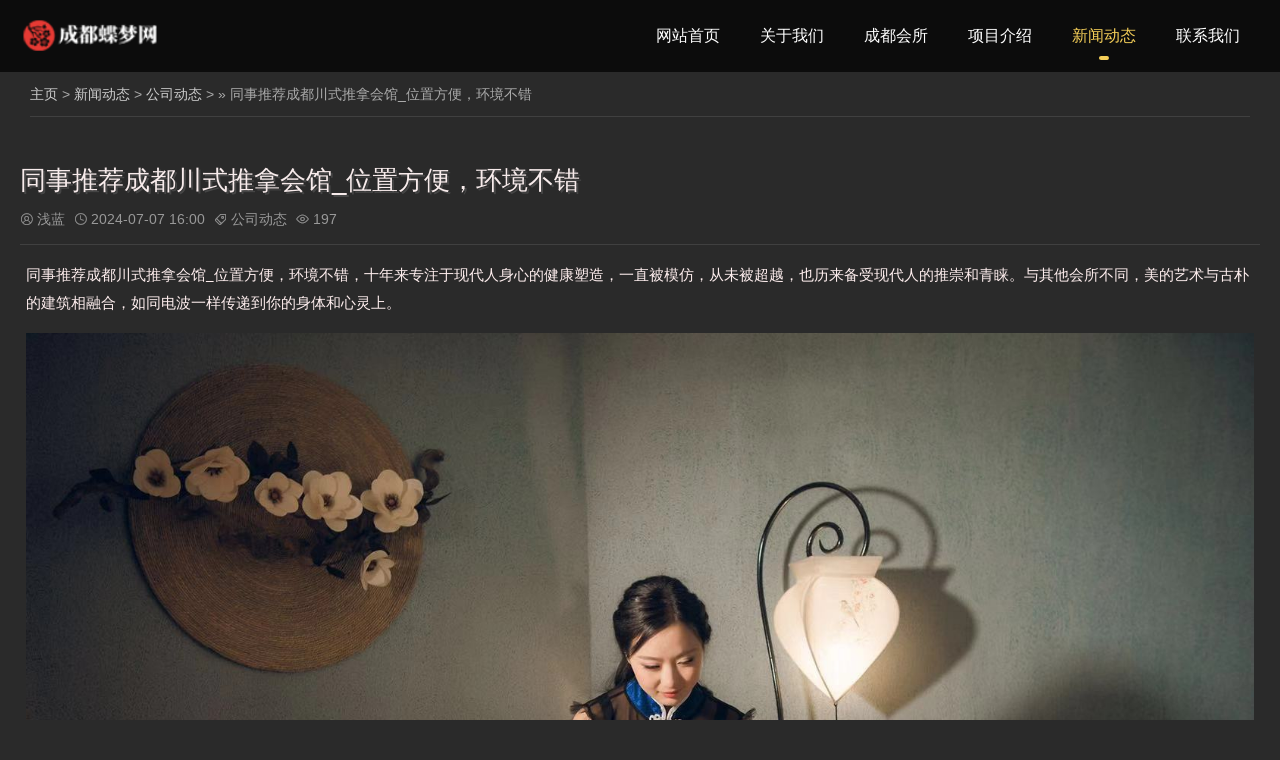

--- FILE ---
content_type: text/html
request_url: https://www.cfsbpf.com/new/gsdt/110371.html
body_size: 3268
content:
<!DOCTYPE html>
<html lang="zh-Hans">
<head>
<meta http-equiv="Content-Type" content="text/html; charset=utf-8">
<meta name="viewport" content="width=device-width, initial-scale=1.0, minimum-scale=1.0, maximum-scale=1.0, user-scalable=no" />
<meta http-equiv="Content-Language" content="zh-CN">
<meta name="applicable-device" content="pc,mobile">
<meta http-equiv="Cache-Control" content="no-transform" /> 
<meta http-equiv="Cache-Control" content="no-siteapp" /> 
<meta name="format-detection" content="telephone=no" />
<title>同事推荐成都川式推拿会馆_位置方便，环境不错_成都蝶梦网</title>
<meta name="keywords" content="成都推拿会馆,成都川式会馆" />
<meta name="description" content="同事推荐成都川式推拿会馆_位置方便，环境不错，十年来专注于现代人身心的健康塑造，一直被模仿，从未被超越，也历来备受现" />
<link rel="stylesheet" rev="stylesheet" href="https://www.cfsbpf.com/skin/css/style.css" type="text/css" media="all"/>
<script src="https://www.cfsbpf.com/skin/js/jquery-2.2.4.min.js" type="text/javascript"></script>
</head>
<body id="umBody">
<header class="header noOpaque">
  <div id="navBox" class="header-nav menu" data-type="index" >
    <div class="container">
      <div class="logobox">
        <div class="logo"> <a href="https://www.cfsbpf.com/" title="成都水疗会所_成都男士spa休闲会馆_成都蝶梦网" ><img class="logoa" src="https://www.cfsbpf.com/logo.png" alt="成都水疗会所_成都男士spa休闲会馆_成都蝶梦网"><img class="logob" src="https://www.cfsbpf.com/skin/images/logob.png" alt="成都水疗会所_成都男士spa休闲会馆_成都蝶梦网"></a></div>
      </div>
      <ul class="navbar">
        <li ><a href="https://www.cfsbpf.com/">网站首页</a></li>
        <li class=''><a href="https://www.cfsbpf.com/guanyuwomen/">关于我们</a></li><li class=''><a href="https://www.cfsbpf.com/cdhs/">成都会所</a></li><li class=''><a href="https://www.cfsbpf.com/xmjs/">项目介绍</a></li><li class='active'><a href="https://www.cfsbpf.com/new/">新闻动态</a></li><li class=''><a href="https://www.cfsbpf.com/lianxiwomen/">联系我们</a></li>
      </ul>
    </div>
  </div>
  <div class="moble"> <a class="moble-bars" id="btn-bars"><i class="fa iconfont">&#xe610;</i></a></div>
</header>

<div class="breadcrumb"> <i class="fa fa-home"></i> <a href='https://www.cfsbpf.com/'>主页</a> > <a href='https://www.cfsbpf.com/new/'>新闻动态</a> > <a href='https://www.cfsbpf.com/new/gsdt/'>公司动态</a> >  &raquo; 同事推荐成都川式推拿会馆_位置方便，环境不错 </div>
<div class="container">
  <div class="main w1200">
    <div class="article w1">
      <div class="article-box">
        <header class="article-top">
          <h1 class="article-tit">同事推荐成都川式推拿会馆_位置方便，环境不错</h1>
          <div class="article-mt"> <span><i class='iconfont'>&#xe61b;</i>浅蓝</span> <span><i class='iconfont'>&#xe62c;</i>2024-07-07 16:00</span> <span><i class='iconfont'>&#xe794;</i><a href="https://www.cfsbpf.com/new/gsdt/" rel="category tag">公司动态</a> </span> <span><i class='iconfont'>&#xe65a;</i><script src="https://www.cfsbpf.com/plus/count.php?view=yes&aid=110371&mid=1" type='text/javascript' language="javascript"></script></span> </div>
        </header>
        <article class="article-main-text"> <p>同事推荐成都川式推拿会馆_位置方便，环境不错，十年来专注于现代人身心的健康塑造，一直被模仿，从未被超越，也历来备受现代人的推崇和青睐。与其他会所不同，美的艺术与古朴的建筑相融合，如同电波一样传递到你的身体和心灵上。</p> <p style="text-align:center"><strong><img src="/uploads/allimg/tu/3/74bjt884w73t1.jpg" alt="同事推荐成都川式推拿会馆_位置方便，环境不错"></strong></p> <p>同事推荐成都川式推拿会馆_位置方便，环境不错，如果你能够平平安安的渡过一天，那就是一种福气了。多少人在今天已经见不到明天的太阳，多少人在今天已经成了残废，多少人在今天已经失去了自由，多少人在今天已经家破人亡。</p> <p style="text-align:center"><strong><img src="/uploads/allimg/tu/1/p8jlsw3oo3018u7t.jpg" alt="成都川式推拿会馆"></strong></p> <p><strong>1、髋部释压</strong></p><p>髋部释压，髋部spa是在髋部做水疗从而达到对髋部的保养目的。 髋部也就是指的髋关节周围,给髋部做spa可以起到缓解疲劳,保养、护理髋部皮肤的作用。</p> <p><strong>2、腰椎调理</strong></p> <p>腰椎调理，腰部SPA可以帮助缓解腰部肌肉的疲劳和紧张，促进身体放松和舒适，缓解腰部疼痛和不适。</p> <p><strong>3、桑拿美容</strong></p> <p>桑拿美容，桑拿美容即通过桑拿的各种方式使身体在各方面得到调整与放松，从而达到健康美容的功效。其主要方法是各种专业的水疗方法。专业的水疗方法把溶于水中的矿物质、微量元素、芳香精油及桑拿专业护肤品，通过皮肤的吸收来补充皮肤的营养，改善皮肤的肤质，使之变得光滑、细嫩、富有弹性。</p> <p><strong>4、桑拿美容</strong></p> <p>桑拿美容，桑拿美容即通过桑拿的各种方式使身体在各方面得到调整与放松，从而达到健康美容的功效。其主要方法是各种专业的水疗方法。专业的水疗方法把溶于水中的矿物质、微量元素、芳香精油及桑拿专业护肤品，通过皮肤的吸收来补充皮肤的营养，改善皮肤的肤质，使之变得光滑、细嫩、富有弹性。</p> <p style="text-align:center"><strong><img src="/uploads/allimg/tu/1/5ep3p31g3fr1.jpg" alt="成都推拿会馆"></strong></p> <p><span style="color: rgb();"><strong>成都川式推拿会馆精彩好评：</strong></span></p> <p><strong>别回头||别转身：</strong>没觉得技术有啥特色 一般般的 好好抓技术</p> <p><strong>给力的男人：</strong>非常好的服务，小哥哥小姐姐都很热情，值得光顾</p> <p><strong>倾城笑||绝情殇：</strong>3号，22号技术手法专业到位，强烈推荐！！辛苦工作，夭酸痛得到了放松，环境优美，走进店令人心情怡然，热，水泡脚的好处促进血液循环。脚自古就有人体的第二心脏，之说。从养生理论看，脚离人体的心脏最远，而负担最，重，因此，这个地方最容易导致血液循环不好，医学典籍，记载：“人之有脚，犹似树之有根，树枯根先竭，人老脚先衰。，”在此祝老板生意兴隆！</p> <p><strong>ゞ″側灬脸〆：</strong>技师挺不错的，手法很到位，一看就是经过专业培训的，服务态度也很好。，性价比还不错，值得推荐。</p> </article>
        <span>标签：<a href='/tags/25673/' style="line-height:32px;padding-left: 6px;">成都川式会馆</a><a href='/tags/5954/' style="line-height:32px;padding-left: 6px;">成都推拿会馆</a></span>
      </div>
    </div>
  </div>
</div>
<footer class="footer">
  <div class="footer-text">
    <p>Copyright &copy; 2023-至今 成都蝶梦网 版权所有</p>
  </div>
</footer>
<div class="page-bg"></div>
<div id="backTop"><span id="gttop" onclick="return false;" title="返回顶部"> <i class="iconfont">&#xe66d;</i> </span> </div>
<script src="https://www.cfsbpf.com/skin/js/lib.js"></script> 
<script src="https://www.cfsbpf.com/skin/js/function.js"></script> 
<script>
(function(){
var el = document.createElement("script");
el.src = "https://lf1-cdn-tos.bytegoofy.com/goofy/ttzz/push.js?345ab6bcabf782b8ea2ffe8634ba93349b15a223e59f7eda7cca8ff617c34155fd9a9dcb5ced4d7780eb6f3bbd089073c2a6d54440560d63862bbf4ec01bba3a";
el.id = "ttzz";
var s = document.getElementsByTagName("script")[0];
s.parentNode.insertBefore(el, s);
})(window)
</script>
<script language="javascript" src="https://ala.zoosnet.net/JS/LsJS.aspx?siteid=ALA64422275&float=1&lng=cn" alt="成都蝶梦网"></script>


</body>
</html>

--- FILE ---
content_type: text/html; charset=utf-8
request_url: https://www.cfsbpf.com/plus/count.php?view=yes&aid=110371&mid=1
body_size: -66
content:
document.write('197');


--- FILE ---
content_type: text/css
request_url: https://www.cfsbpf.com/skin/css/style.css
body_size: 17276
content:
@charset "utf-8";html,body,div,span,label,legend,table,caption,tbody,tfoot,thead,tr,th,td,article,aside,details,figcaption,figure,footer,header,hgroup,menu,nav,section,summary,time,mark,audio,object,iframe,h1,h2,h3,h4,h5,h6,p,blockquote,pre,abbr,address,cite,code,del,dfn,em,img,ins,q,samp,small,strong,sub,sup,var,b,i,dl,dt,dd,ol,ul,li,fieldset,form,video{margin:0;padding:0;outline:0;border:0;background:transparent;font-size:100%;font-style:normal;}html{-webkit-tap-highlight-color:rgba(0,0,0,0);overflow-x:hidden;}body{background:#2a2a2a;color:#aaa;font-size:14px;line-height:1.42857143;font-family:Microsoft YaHei,PingFang SC,Helvetica Neue For Number,-apple-system,BlinkMacSystemFont,Segoe UI,Roboto,Hiragino Sans GB,Microsoft YaHei,Helvetica Neue,Helvetica,Arial,sans-serif;overflow-x:hidden}*:before,*:after{-moz-box-sizing:border-box;-webkit-box-sizing:border-box;box-sizing:border-box}*{-moz-box-sizing:border-box;-webkit-box-sizing:border-box;box-sizing:border-box}article,hgroup,menu,nav,section,aside,details,figcaption,figure,footer,header{display:block;}nav ul,ul,li{list-style:none;}blockquote{quotes:none;}blockquote:before,blockquote:after{content:none;}a{color:#ccc;vertical-align:baseline;text-decoration:none;font-size:100%;-webkit-transition:all .3s ease;-o-transition:all .3s ease;transition:all .3s ease;margin:0;padding:0;}a,input{outline:none;}input,select,textarea{outline:none;}a:hover,a:focus{color:#F4CE58;text-decoration:none;cursor:pointer;}img{max-width:100%;height:auto;}ins{color:#323841;background-color:#ff9;text-decoration:none;}mark{color:#323841;background-color:#ff9;font-weight:bold;font-style:italic;}@font-face{font-family:"Poppins";font-weight:normal;font-style:normal;}@font-face{font-family:"HELVETICANEUELTPRO";font-weight:normal;font-style:normal;}.PostShow:after,article:after,header:after,.row:after{clear:both;}.PostShow:before,.PostShow:after,.PostShow:after,.row:before,.row:after{content:" ";display:table;}button::-moz-focus-inner,input[type="reset"]::-moz-focus-inner,input[type="button"]::-moz-focus-inner,input[type="submit"]::-moz-focus-inner,input[type="file"] > input[type="button"]::-moz-focus-inner{border:none;}@font-face{font-family:'iconfont';src:url('../fonts/iconfont.eot');src:url('../fonts/iconfont.eot') format('embedded-opentype'),url('../fonts/iconfont.woff2') format('woff2'),url('../fonts/iconfont.woff') format('woff'),url('../fonts/iconfont.ttf') format('truetype'),url('../fonts/iconfont.svg#iconfont') format('svg');}.iconfont{font-family:"iconfont" !important;font-size:16px;font-style:normal;-webkit-font-smoothing:antialiased;-webkit-text-stroke-width:0.2px;-moz-osx-font-smoothing:grayscale;}.container{margin:0 auto;max-width:1260px;padding:0 10px;overflow:hidden;}.container.Wauto{padding:0}.taghs1{}.taghs1 ul li{float:left;padding:4px;}.taghs1 ul li a{background:#543131;padding:6px;border-radius:4%;color:white;font-family:cursive;margin:0 16px;}.containe{position:relative;max-width:1260px;margin:0 auto;color:#fff;padding:0 20px;}a:hover,a:focus{}.header{padding-top:72px;}.header .header-nav{position:fixed;width:100%;float:left;background-color:rgba(0,0,0,.7);z-index:886;-webkit-transition:all .3s ease;-o-transition:all .3s ease;transition:all .3s ease;top:0}.header .header-nav.fixed{background-color:rgba(0,0,0,.7);opacity:1}.header .logo{position:absolute;font-size:0px;height:35px;overflow:hidden;display:block;text-indent:-20000em;width:auto;background-size:100% 100%;top:50%;margin-top:-18px;}.header .logo a{display:block;color:#999;}.header .logo .logob{display:none}.header .container{overflow:visible}.logo img{height:35px;}.mLogo{height:60px;}.mLogo .logo{display:none}.header.opaque{padding-top:0px;}.header.opaque .header-nav{background-color:rgba(0,0,0,0);}.header.opaque .header-nav.fixed{background-color:rgba(0,0,0,0.7);opacity:1;}.header.opaque .navbar a,.header.opaque .navbar i{color:#FFFFFF;opacity:0.6}.header.opaque .navbar li.active > a,.header.opaque .navbar li.active i{color:#FFFFFF;opacity:1}.navbar li.on > a{color:#fff;}.header.opaque .navbar li:after{visibility:hidden;opacity:0}.header.opaque .fixed .navbar li:after{visibility:visible;opacity:1}.header.opaque .header-nav.fixed .navbar a,.header.opaque .inner .navbar a,.header.opaque .header-nav.fixed .navbar i,.header.opaque .inner .navbar i{color:#{%navColor%};opacity:1}.header.opaque .header-nav.fixed .inner .navbar li > ul > li a,.header.opaque .inner .navbar li > ul > li a{color:#888;}.header.opaque .inner .navbar a:hover{color:#fff;}.header.opaque .header-nav.fixed .navbar li.active > a,.header.opaque .header-nav.fixed .navbar li.on > a,.header.opaque .header-nav.fixed .navbar li.active > i,.header.opaque .header-nav.fixed .navbar li.on > i{color:#F4CE58;}.header.opaque .logo .logoa,.header.opaque .header-nav.fixed .logo .logob{display:none}.header.opaque .logo .logob,.header.opaque .header-nav.fixed .logo .logoa{display:block}.header.noOpaque .navbar a{line-height:72px;}.header.noOpaque .inner .navbar a{line-height:42px;}.header.noOpaque .inner .navbar i{color:#333}.navbar{float:right;}.navbar li{display:block;float:left;margin:0px 0px;position:relative;min-width:50px;text-align:center;padding:0px 20px;}.navbar a{display:inline-block;line-height:80px;font-size:16px;color:#fff;-webkit-transition:all .3s ease;-o-transition:all .3s ease;transition:all .3s ease}.navbar i{-webkit-transition:all .3s ease;-o-transition:all .3s ease;transition:all .3s ease;margin-left:4px;}.header-nav.fixed .navbar a{line-height:72px;}.header-nav.fixed .navbar>li>ul>li>a{line-height:40px;}.navbar li.active>a,.navbar li.on>a,.navbar li.active>i,.navbar li.on>i{color:#F4CE58;}.navbar li:after{background:#F4CE58;content:"";height:4px;width:0px;position:absolute;left:50%;transform:translateX(-50%);bottom:12px;webkit-transition:all .3s ease;-o-transition:all .3s ease;transition:all .3s ease;border-radius:50px;}.navbar li.active:after,.navbar li:hover:after{width:10px;}.inner{display:none;position:absolute;z-index:49;width:100%;top:60px;left:0}.inner li{width:100%;margin:0;height:43px;overflow:hidden;padding:0;-webkit-transition:all .3s ease;-o-transition:all .3s ease;transition:all .3s ease}.inner li i{position:absolute;right:20px;top:7px;width:28px;height:28px;line-height:28px;z-index:3;background:rgba(255,255,255,.3);border-radius:300px;color:#fff;cursor:pointer;margin:0;}.inner li.navOn{height:auto}.inner li.navOn i{transform:rotate(180deg);-o-transform:rotate(180deg);-webkit-transform:rotate(180deg);-moz-transform:rotate(180deg);}.inner li a{display:block;font-size:16px;font-weight:300;line-height:42px;padding:0px 55px 0 55px;border-bottom:1px solid rgba(255,255,255,.1);background-color:rgba(0,0,0,.8);}.inner li#nvabar-item-index{height:44px;}.inner li#nvabar-item-index a{border-top:1px solid rgba(255,255,255,.1);}.inner li a:hover{background:#F4CE58;color:#fff;border-bottom:1px solid #F4CE58;}.inner .navbar li.active:after,.inner .navbar li:hover:after{width:0}.navbar li>ul>li:before{background-color:transparent;content:'';transition:all 0.3s;}.navbar li.active:before,.navbar li.on:before{width:100%;left:0;}.inner li>ul>li a{background-color:rgba(0,0,0,.7);font-size:14px;}#navBox>div>ul>li:hover>ul{top:100%;filter:alpha(opacity=100)!important;opacity:1!important;max-height:inherit;}#navBox>div>ul>li>ul{position:absolute;width:160px;top:130%;left:50%;transform:translateX(-50%);text-align:center;padding:20px 0;z-index:60;filter:alpha(opacity=0)!important;opacity:0!important;-webkit-transition:all .3s ease;-o-transition:top .3s ease;transition:all .3s ease;max-height:auto;overflow:hidden;background:rgba(255,255,255,0.96);border-top:2px solid #F4CE58;visibility:hidden}#navBox>div>ul>li.on>ul{visibility:visible}#navBox>div>ul>li>ul>li a{float:none;display:block;padding:0px 0px 0px;color:#666;font-size:14px;text-align:center;line-height:42px;opacity:1}#navBox>div>ul>li>ul>li:after{display:none}#navBox>div>ul>li>ul>li{width:100%;padding:0;margin:0;font-size:14px;}#navBox>div>ul>li>ul>.on a{color:#000!important;}#navBox>div>ul>li>ul>li.active a{}#navBox>div>ul>li>ul>li.on>a{color:#fff}.header .moble-bars{padding:0;margin:15px 0 0;font-size:21px;float:right;color:#999;display:none;position:relative;z-index:99}.header a:hover.moble-bars{color:#F4CE58}.fixed{left:0;opacity:0.98;position:fixed;right:0;top:0;width:100%;z-index:888;}.searchBox{display:none}.search-pup{position:relative;}.search-pup form input:focus{width:180px}.search-pup form button{position:absolute;right:0px;top:0px;color:#000;background:0 0;border:none;padding:0;margin:0;line-height:normal;font-size:18px;font-weight:300;outline:0;cursor:pointer;width:50px;height:35px;background:#F4CE58;border-top-right-radius:3px;border-bottom-right-radius:3px;}.breadcrumb{max-width:1220px;margin:0 auto;padding:12px 0;clear:both;overflow:hidden;border-bottom:1px solid rgba(255,255,255,.1);text-indent:0px}.fa-angle-right,.fa-bullhorn{font-size:16px;margin:0 4px;}.Wauto{width:100%;max-width:none;padding:0;}.main{width:100%;float:left}.w1200{padding:0;clear:both;}.w1200 .article{width:100%;margin-right:0;}.PostBox{clear:both;}.PostBox.advBg{background:#2D2D2D;}.PostBox.serviceBg{background:#181818}.PostBox.caseBg{background:#2D2D2D}.PostBox.aboutBg{background:#181818}.PostBox.process{background:#2D2D2D}.PostBox.newsBg{background:#181818}.PostBox.hbBg{background:#2D2D2D;}.PostBox.about .post{padding:0;max-width:100%;position:relative;}.PostBox.about .post .postAbout{height:auto;width:100%;position:relative;z-index:1;padding:110px 0}.PostBox.about .post .postTitle{padding:0px 0px 20px 0;text-align:left;}.PostBox.about .post .PostText{width:92%;line-height:24px;color:#999;padding-top:30px;padding-bottom:30px;position:relative;z-index:2;word-wrap:break-word;-webkit-hyphens:auto;-ms-hyphens:auto;hyphens:auto;text-align:justify;text-justify:distribute-all-lines;-webkit-text-align-last:justify;}.PostBox.about .postLeft,.PostBox.about .postRight{display:inline-block;}.PostBox.about .postLeft{width:50%;position:absolute;top:0;left:0;bottom:0;background-color:#333;background-size:cover;background-position:center center;background-repeat:no-repeat;background-image:url(../images/cbg.jpg)}.PostBox.about .postLeft .mask{width:100%;height:100%;position:absolute;top:0;bottom:0;left:0;right:0;background:rgba(0,0,0,.4);z-index:1}.PostBox.about .postRight{vertical-align:middle;padding-left:55%}.PostBox.about .post .postTitle:after{right:auto;}.PostBox.about .post .more{text-align:left;}.article{margin-right:378px;min-height:600px;}.post{max-width:1260px;margin:0 auto;padding:100px 10px 100px;}.post.list,.post.tags{padding:10px 10px 50px;}.post.news.top{padding-top:10px;padding-bottom:50px;}.post .postTitle{text-align:center;padding-bottom:15px;position:relative;margin-bottom:1.5%;z-index:2;}.post .postTitle h3{font-size:28px;font-weight:normal;position:relative;text-indent:2px;letter-spacing:0em;display:inline-block;margin-bottom:3px;color:#fff;opacity:0.9;}.post .postTitle span{clear:both;display:inline-block;width:100%;color:#fff;filter:alpha(opacity=50);opacity:0.5;font-size:12px;}.post .postTitle .title1{font-size:16px;text-transform:uppercase;color:#fff;font-family:HELVETICANEUELTPRO-THEX;filter:alpha(opacity=50);opacity:0.5;margin-bottom:3px;}.post .postTitle:after{background:rgba(255,255,255,0.3);content:"";height:1px;width:45px;position:absolute;left:0;right:0;bottom:0;margin:0 auto}.post .PostShow{position:relative;}.post .PostShow ul{width:100%;}.post .PostShow li,.imgShow{width:23.5%;float:left;display:inline;margin:1.5% 0.65% 1.5% 0.85%;overflow:hidden;-webkit-transition:all 0.3s ease-in-out 0s;-o-transition:all 0.3s ease-in-out 0s;transition:all 0.3s ease-in-out 0s;text-align:center;vertical-align:top;}.h3tile{padding:20px;width:100%;clear:both;text-align:center;font-size:18px;color:white;letter-spacing:1px;}.xgwdpppp{padding:12px;color:#9bd0ff;margin:0 auto;float:left;position:relative;left:12%;letter-spacing:2px;line-height:180%;font-family:cursive;}.msk{background:#000;position:absolute;left:0px;right:0px;top:0px;bottom:0px;z-index:1;-webkit-transition:all 0.3s ease-in-out 0s;-o-transition:all 0.3s ease-in-out 0s;transition:all 0.3s ease-in-out 0s;opacity:0}.post li:hover a .msk,.imgShow a:hover .msk,.post .PostShow .item .post-img:hover .msk{background:#000;opacity:0.7}.post .PostShow .item{text-align:center;}.post .PostShow .item h4,.post li h4,.imgShow h4{overflow:hidden;text-overflow:ellipsis;white-space:nowrap;clear:both;margin:0 0 5px;font-size:16px;font-weight:normal;padding:0 20px;color:#333;}.post .PostShow .item i,.post .PostShow li i,.imgShow i{color:#999;display:block;font-family:Arial;font-size:12px;font-style:normal;text-align:center;line-height:20px;padding:0 10px;height:20px;overflow:hidden;text-overflow:ellipsis;white-space:nowrap;}.post .PostShow .item h2,.post .PostShow li i.h2{height:40px;white-space:normal;}.post .PostShow li .post-img,.imgShow .post-img{width:100%;margin-bottom:16px;overflow:hidden;}.post .PostShow li img,.post .PostNews li img{-webkit-transition:all 0.3s ease-in-out 0s;-o-transition:all 0.3s ease-in-out 0s;transition:all 0.3s ease-in-out 0s;}.post .PostShow li:hover img,.post .PostNews li:hover img{transform:scale(1.08)}.post-img{float:left;height:auto;margin-left:0;margin-right:2.8169%;max-width:290px;width:25%;position:relative;}.post .PostShow .item .post-img{width:100%;margin-bottom:16px;overflow:hidden;}.post .PostShow li img,.post .PostNews li img,.post .PostShow .item img{position:absolute;top:0;left:0;width:100%;height:100%;}.post-img:after{content:'';display:block;padding-top:75%;}.post .PostShow .item .post-img:after{padding-top:75%;}.post.news .post-img:after{padding-top:100%;}.serviceBg .post .PostShow li i.h2{height:20px;}.caseBg .post-img{margin:0}.caseBg .post .postTitle{margin-bottom:35px;}.caseBg .post .loading{max-width:none;margin:0}.caseBg .post-text{position:absolute;top:40%;transform:translateY(-50%);width:100%;opacity:0;visibility:hidden;z-index:2;-webkit-transition:all 0.5s ease-in-out 0s;-o-transition:all 0.5s ease-in-out 0s;transition:all 0.5s ease-in-out 0s;}.caseBg .post li:hover .post-text{opacity:1;visibility:visible;top:50%;}.caseBg .post li{width:25%;margin:0%;position:relative;}.caseBg .post li h4{color:#fff}.caseBg .post li h4 a,.caseBg .post li i{color:#fff;font-size:14px;}.caseBg .post li h4 a{font-size:16px;}.post .PostMix ul{display:block;font-size:0;}.post .PostMix li{width:25%;display:inline-block;margin:0;overflow:hidden;text-align:center;vertical-align:top;}.post .PostMix .post-img{float:none;width:100%;max-width:none;}.post .PostMix li img{position:absolute;top:0;left:0;width:100%;height:100%;}.post .PostMix .cateTab{text-align:center;margin-bottom:30px;}.post .PostMix .cateTab span.button{border:medium none;background:rgba(0,0,0,.6);color:rgba(255,255,255,.6);margin:4px;height:30px;line-height:30px;padding:0 14px;display:inline-block;cursor:pointer;border-radius:50px;}.post .PostMix .cateTab span.button.mixitup-control-active{background:#F4CE58;color:#000;}.post .PostMix .owl-carousel .owl-item img{position:absolute;top:0;left:0;}#owl1.owl-carousel .owl-nav .owl-next,#owl1.owl-carousel .owl-nav .owl-prev{top:42%}#owl1.owl-carousel .item .imgText{padding-top:25px;clear:both;}.post.news{max-width:1260px;}.post.news .PostNews .imgBox{position:relative;overflow:hidden;}.post.news .PostNews .imgBox:after{content:'';display:block;padding-top:72%;}.post.news .owl-carousel .item .imgBox img{position:absolute;top:0;left:0;-webkit-transition:all .3s ease;-o-transition:all .3s ease;transition:all .3s ease;}.post.news .owl-carousel .item:hover .imgBox img{transform:scale(1.1)}.post.news li{width:calc(100% / 4 - 20px);float:left;margin:15px 20px 15px 0;-webkit-transition:all .3s ease;-o-transition:all .3s ease;transition:all .3s ease;padding:0;}.post.news .PostNews{margin-right:-20px;}.post.news li .imgText{text-align:left;background:#222;padding:15px 15px 35px 15px;position:relative;-webkit-transition:all .3s ease;-o-transition:all .3s ease;transition:all .3s ease;}.post.news li:hover .imgText{background:#F4CE58;}.post.news .imgText p{height:44px;overflow:hidden;line-height:22px;padding:0px;font-size:12px;color:#999;-webkit-transition:all .3s ease;-o-transition:all .3s ease;transition:all .3s ease;}.post.news .imgText p.time,.post.news .imgText i{position:absolute;left:15;bottom:12px;height:12px;line-height:12px;}.post.news .imgText h4{font-size:14px;padding:0px 0 5px;font-weight:normal;overflow:hidden;text-overflow:ellipsis;white-space:nowrap;}.post.news .imgText i a{color:#F4CE58}.post.news .imgText i{left:auto;right:55px;bottom:10px;-webkit-transition:all .3s ease;-o-transition:all .3s ease;transition:all .3s ease;opacity:0}.post.news li:hover .imgText a,.post.news li:hover .imgText i a,.post.news li:hover .imgText p{color:#000;}.post.news .item:hover .imgText i,.post.news li:hover .imgText i{right:15px;opacity:1;}.post.news .owl-carousel .item .imgText{padding:15px 15px 40px;text-align:left;background:#222;-webkit-transition:all .3s ease;-o-transition:all .3s ease;transition:all .3s ease;}.post.news .owl-carousel .item:hover .imgText{background:#F4CE58;color:#000;}.post.news .owl-carousel .item:hover .imgText a,.post.news .owl-carousel .item:hover .imgText p,.post.news .owl-carousel .item:hover .imgText h4{color:#000;}.post li a i.fa,.imgShow a i.fa,.post .PostShow .owl-item a i.fa{font-family:FontAwesome;top:50%;color:#FFF;text-align:center;position:absolute;width:100%;z-index:2;-webkit-transition:all .3s ease;-o-transition:all .3s ease;transition:all .3s ease;filter:alpha(opacity=0);opacity:0;text-shadow:none;font-size:0;line-height:0;overflow:visible}.post li a:hover i.fa,.imgShow a:hover i.fa,.post .PostShow .owl-item a:hover i.fa{font-size:25px;filter:alpha(opacity=100);opacity:1;}.post.news li a:hover i.fa{font-size:25px;}.post.case .more{padding:0 0 35px 0;}.post .more{padding:35px 0 0;text-align:center;clear:both;}.post .more a{padding:8px 30px;display:inline-block;background:rgba(0,0,0,0.7);text-shadow:none;font-size:14px;position:relative;color:rgba(255,255,255,0.6);border-radius:50px;}.post .more a:hover{background:#F4CE58;color:rgba(0,0,0,1)}.post .more a:after{background:#F4CE58;content:"";height:100%;width:100%;position:absolute;left:0;top:0;webkit-transition:all .3s ease;-o-transition:all .3s ease;transition:all .3s ease;border-radius:50px;transform:scale(0);opacity:0}.post .more a:hover:after{width:100%;transform:scale(1);opacity:1}.post .more a span{position:relative;z-index:1}.post .more a:hover:after{width:100%;}.PostBox.newsBg .post.news .PostNews{margin-right:0px;}.PostBox.newsBg .owl-carousel .owl-nav .owl-prev,.PostBox.newsBg .owl-carousel .owl-nav .owl-next{top:50%}.PostBox.process .owl-carousel{width:80%;margin:0 auto}.PostBox.process .owl-carousel.owl-drag .owl-item{text-align:center;}.PostBox.process ul{margin-top:20px;position:relative;}.PostBox.process li{display:inline-block;vertical-align:top;text-align:center;width:100%;padding:0 5px;}.PostBox.process li h5{font-weight:normal;}.PostBox.process li .listId,.PostBox.process li .iBg{width:64px;height:64px;line-height:64px;text-align:center;display:block;margin:10px auto;background:#484848;border-radius:100px;color:#999;font-size:30px;font-family:HELVETICANEUELTPRO;webkit-transition:all .3s ease;-o-transition:all .3s ease;transition:all .3s ease;transform:scale(0.8);position:relative;z-index:1}.PostBox.process li .iBg{width:78px;height:78px;top:50%;left:50%;margin-top:-39px;margin-left:-39px;position:absolute;z-index:0;transform:scale(0);opacity:0}.PostBox.process li:hover .listId{background:#F4CE58;color:#000;transform:scale(1)}.PostBox.process li:hover .iBg{background:#F4CE58;color:#000;transform:scale(.95);opacity:0.3}.PostBox.process .owl-carousel:after{content:"";height:1px;width:100%;position:absolute;left:0;top:60px;border-bottom:1px dashed rgba(255,255,255,0.5);opacity:0.2;overflow:hidden;display:block;}.PostBox.process .owl-carousel .owl-nav i{font-size:20px;}.PostBox.process .owl-carousel .owl-nav button.owl-next,.PostBox.process .owl-carousel .owl-nav button.owl-prev{margin-top:auto;top:61px;}.PostBox.process .owl-carousel .owl-nav button.owl-next{right:-10px;}.PostBox.process .owl-carousel .owl-nav button.owl-prev{left:-10px;}.flip-container{margin:0px;display:inline-block;-webkit-perspective:500;-moz-perspective:500;-ms-perspective:500;perspective:500;-ms-transform:perspective(500px);-moz-transform:perspective(500px);/transform-style:preserve-3d;}.flipper{position:relative;width:150px;height:62px;transition:0.6s;transform-style:preserve-3d;text-align:center;}.flip-container:hover .flipper{transform:rotateY(180deg);}.front,.back{position:absolute;left:0;top:0;backface-visibility:hidden;width:100%;height:100%;text-align:center;}.front{transform:rotateY(0deg);z-index:2;-webkit-filter:grayscale(100%);-moz-filter:grayscale(100%);-ms-filter:grayscale(100%);-o-filter:grayscale(100%);filter:grayscale(100%);filter:gray;opacity:.2}.back{transform:rotateY(-180deg);}.hbList.owl-carousel.owl-drag .owl-item{text-align:center;}.hbList.owl-carousel .owl-item img{width:auto;display:inline-block;}.hbList.owl-carousel{padding:0 0px;}.moble{max-width:1260px;margin:0 auto;height:0px;background:rgba(0,0,0,0.7);width:100%;padding:0 10px;display:none;position:fixed;top:0;z-index:889}.moble a.moble-bars,.moble a.search-btn{-webkit-transition:all .6s ease;-o-transition:all .6s ease;transition:all .6s ease}.archive-top{max-width:1260px;margin:0 auto;padding:50px 20px 0px;overflow:hidden;position:relative;min-height:63px;text-align:center;}.archive-top .archive-title h1{display:block;font-size:2.5em;font-weight:normal;margin-bottom:0;width:100%;}.archive-top .archive-title span{margin-bottom:0px;text-transform:uppercase;color:#999;font-size:18px;clear:both;font-family:"HELVETICANEUELTPRO-THEX","微软雅黑";width:100%;float:left;font-style:normal;filter:alpha(opacity=80);opacity:0.8;}.archive-top .archive-description{color:#9e9e9e;font-size:12px;}.archive-top.tag{text-align:left;padding:40px 10px 10px;}.archive-top.tag h1{display:block;font-size:20px;font-weight:400;margin-bottom:5px;}.subcate{max-width:1260px;margin:50px auto 10px;text-align:center;padding:0 20px;}.subcate ul{font-size:0;display:block;}.subcate li{display:inline-flex;margin:0px 5px;}.subcate li a{height:30px;line-height:30px;padding:0 14px;font-size:14px;background:rgba(0,0,0,0.6);text-shadow:none;border-radius:50px;color:rgba(255,255,255,.6);}.subcate li a:hover,.subcate li.active a{background:#F4CE58;color:#000;}.tagtime{text-align:center;font-size:14px;}.tagtime p{font-weight:400;font-family:cursive;}.tagtime p span{color:aliceblue;padding-left:12px;}.loading{background:#5c5c5c url(../images/lay.gif) center center no-repeat;min-height:60px}.button.loading{min-height:30px;}a:hover .b-lazy.b-loaded{filter:alpha(opacity=100);opacity:1}.b-lazy{max-width:100%;-webkit-transition:opacity 500ms ease-in-out;-moz-transition:opacity 500ms ease-in-out;-o-transition:opacity 500ms ease-in-out;transition:opacity 500ms ease-in-out;filter:alpha(opacity=0);opacity:0}.b-lazy.b-loaded{vertical-align:middle;filter:alpha(opacity=100);opacity:1;}.pageNav{text-align:center;padding:35px 0px 0;display:block;clear:both;}.pageNav a,.pageNav span{text-align:center;min-width:30px;height:30px;line-height:30px;display:inline-block;color:rgba(255,255,255,0.6);background:rgba(0,0,0,.6);-webkit-border-radius:2px;-moz-border-radius:2px;border-radius:0px;vertical-align:top;border-radius:50px;}.pageNav .v{line-height:26px;}.pageNav a:hover{background:#F4CE58;color:#000;text-decoration:none;}.pageNav span{background:#F4CE58;color:#000;}.post.case .pageNav{padding-top:0;}.sidebar{max-width:1260px;margin:0 auto;padding:50px 10px 40px 10px;border-bottom:1px solid rgba(255,255,255,0.1);}.sidebar .addBox{padding:0 5px;margin-bottom:15px;}.sidebar .addBox h4{display:none}.sidebar .addBox span{margin-right:20px;display:inline-block}.sidebar .addBox span.tel{font-size:30px;padding:0 0 20px 0;display:block;font-weight:300;margin-right:0}.sidebar .addBox span.tel i{margin-right:5px;}.divArchives li,.divBrchives li,.divCrchives li,.divAuthors li,.divCatalog li,.divFavorites li,.divLinkage li,.divNavBar li,.divStatistics li{padding:3px 0;margin:1px 0 3px 0;}.divArchives li a,.divAuthors li a,.divBrchives li a,.divCatalog li a,.divFavorites li a,.divLinkage li a,.divMisc li a,.divNavBar li a,.divStatistics li{color:#555;font-size:14px;margin-right:24px;-o-transition:.3s;-ms-transition:.3s;-moz-transition:.3s;-webkit-transition:.3s}.divArchives li:hover a,.divBrchives li:hover a,.divAuthors li:hover a,.divCatalog li:hover a,.divFavorites li:hover a,.divLinkage li:hover a,.divNavBar li:hover a,.divStatistics li:hover{padding-left:15px;-o-transition:.3s;-ms-transition:.3s;-moz-transition:.3s;-webkit-transition:.3s}.divBrchives li:hover a{color:#F4CE58}.divBrchives li a i.fa,.tbox .fa{transform:translate(0px,-1px);}.widget-tie h3{margin-bottom:15px}.divTags li{float:left;-ms-transition:.3s;-moz-transition:.3s;-webkit-transition:.3s;}.article-box{padding:0 0px 20px;margin:20px 0 16px;background:rgba(0,0,0,0);}.article-top{padding:20px 0 15px;border-bottom:1px solid rgba(255,255,255,0.1);}.article-spa-all{height:300px;background:#fff;margin:8px;}.article-spa-data{color:black;float:left;font-family:fantasy;padding:4px;height:300px;font-size:16px;}.article-spa-data-p{padding:12px 8px;text-shadow:2px 2px #95959559;}.article-spa-data-p5{padding:12px 8px;text-shadow:2px 2px #95959559;}.article-spa-data-p5 span font{font-size:12px;}.spa-title{font-size:26px;color:aliceblue;padding:12px 0;}.article-spa-img{float:right;}.article-spa-img img{max-width:100%;height:auto;height:300px;border-width:4px;border-style:solid;border-color:#00000024;}.qc_clean{clear:both;}.article-jieshao{font-size:14px;font-family:arial;padding-top:8px;height:auto;width:100%;float:left;}.article-jieshao p{padding:8px 4px;}.article-jieshao h3{font-size:16px;padding:8px 4px;text-shadow:2px 2px #9f9f9f54;#ffffff}.article-tit{margin-top:5px;margin-bottom:0px;font-size:26px;font-weight:400;color:#f7ebeb;text-shadow:2px 2px #6e6e6e69;}.article-mt{margin-top:10px;}.article-mt span{font-size:14px;color:#999;display:inline-block;margin-right:5px;}.article-mt span a{font-size:14px;color:#999;display:inline-block;}.article-mt span i{width:13px;display:inline-block;margin-right:4px;font-size:13px;}.article-main-text{font-size:14px;line-height:28px;word-wrap:break-word;padding:8px 4px;font-family:'仿宋','fangsong';color:white;}.article-main-text p{padding:8px 2px;color:#feeeee;font-size:15px;}.article-main-text p img{width:100%;}.article-main{font-size:14px;line-height:28px;padding:18px 0;word-wrap:break-word;}.article-main img{margin:5px 0;max-width:100%;height:auto;}.article-main h2,.article-main h3,.article-main h4,.article-main h5{padding:0;margin:25px 0;color:#AAA;font-weight:600;}.article-main h2{font-size:20px;line-height:24px;font-weight:bold;border-left:5px solid #F4CE58;padding:0 0 0 10px;}.article-main h3{font-size:18px;}.article-main h4{font-size:16px;}.article-main h5{font-size:14px;}.article-main ul,.article-main ol{margin:0 0 18px 42px}.article-main ul{list-style:disc;}.article-main ol{list-style:decimal;}.article-main li{margin-bottom:6px;list-style:inherit;}.article-main p{margin-bottom:0px;word-wrap:break-word}.article-main pre{word-wrap:break-word}.article-main table{width:100%;border-top:solid 1px rgba(255,255,255,0.2);border-left:solid 1px rgba(255,255,255,0.2);margin-bottom:18px;border-collapse:collapse}.article-main table th{text-align:center;background-color:#282828;}.article-main table td,.article-main table th{border-bottom:solid 1px rgba(255,255,255,0.2);border-right:solid 1px rgba(255,255,255,0.2);padding:5px 10px}.article-main a{color:#F4CE58;}.article-main a:hover{color:#F4CE58;}.article-main pre,.comment pre{margin:20px 0;font:14px/22px 'courier new';background:#272822;padding:10px 16px;color:#F8F8D4;border:none}.article-main blockquote{margin:30px;padding:25px 30px 15px;font-size:14px;color:#aaa;border-left:6px solid #484848;background:#181818;border-radius:8px;}.article-main blockquote p{margin:0;padding:0;margin-bottom:10px;}.article-main embed{display:block;margin-left:auto;max-width:100%;margin-right:auto;}.article-copyright{margin-top:42px;background-color:#eee;padding-right:30px;font-size:12px;padding:5px 0;color:#aaa;text-align:center;}.article-copyright a,.article-copyright a:hover{color:#aaa;text-decoration:none;}.tag-box .tag-a{padding:20px 0 20px;line-height:32px;}.tag-box .tag-a a{padding:6px 10px 4px 10px;margin-right:6px;background:rgba(255,255,255,.1);border-radius:50px;}.tag-box .tag-a a:hover{background:#F4CE58;color:#000}.post-nav{border:0px solid #eee;padding:10px 0 10px 0;margin:0px;clear:both;overflow:hidden;}.post-nav div{width:40%;color:#999;font-size:14px;position:relative;display:block;}.post-prev{float:left;}.post-next{float:right;text-align:right;}.post-nav div span{display:none;color:#999;}.post-nav div a{display:block;overflow:hidden;text-overflow:ellipsis;white-space:nowrap;position:relative;}.post-nav div a i{color:#aaa;font-size:18px;position:absolute;top:50%;transform:translateY(-50%);-webkit-transition:all .5s ease;-o-transition:all .5s ease;transition:all .5s ease;}.post-nav div a:hover i{color:#F4CE58;}.post-prev a{padding:5px 0 5px 20px;}.post-next a{padding:5px 20px 5px 0;}.post-prev a i{left:-5px;}.post-next a i{right:-5px;}#writer{margin:20px 0;border:0px solid #eee;background:rgba(255,255,255,0.65);clear:both;overflow:hidden;}#writer h3{padding:10px 20px 8px 20px;border-bottom:1px solid #eee;background:rgba(255,255,255,0.2);}#writer h3 span{float:right;min-width:160px;width:50%;text-align:right;font-weight:normal;font-size:12px;padding-top:2px;}.writer-text{clear:both;overflow:hidden;padding:10px;}.writer-avatar img{float:left;margin:10px;padding:4px;width:64px;height:64px;border:1px solid #eee;-webkit-border-radius:37px;-moz-border-radius:37px;border-radius:37px;background:#fff;-webkit-box-shadow:inset 0 -1px 0 #3333sf;box-shadow:inset 0 -1px 0 #3333sf;-webkit-transition:0.4s;-webkit-transition:-webkit-transform 0.4s ease-out;-moz-transition:-moz-transform 0.4s ease-out;transition:transform 0.4s ease-out;}.writer-avatar img:hover{border:1px solid #ccc;-webkit-box-shadow:0 0 10px #fff;box-shadow:0 0 10px #fff;-webkit-transform:rotateZ(360deg);-moz-transform:rotateZ(360deg);transform:rotateZ(360deg);}.writer-info{padding:10px 10px 0 5px;font-size:14px;line-height:22px;}#writer-name{display:none;}#writer-top .contact{width:auto;}#writer-top .contact li{float:left;margin:0;padding:0;width:28px;height:30px;background:none;}.nb{padding:10px 0;border-bottom:none;}.widget .nb li{padding:0;width:30px;height:30px;background:none;}.widget .nb li.archive,.widget .nb li.donate{width:82px;}.widget .nb li.archive a{width:80px;height:26px;}.widget .nb li.donate a{width:80px;height:26px;}.contact{padding:16px 13px 10px;}.contact ul li{background:none;}.contact li a{display:block;margin-left:5px;width:24px;height:24px;color:#fff;line-height:24px;opacity:0.7;text-shadow:none;}.contact li a:hover{opacity:1;}.contact li.website a{background:#F93;}.contact li.sina_weibo a{background:#f78585;}.contact li.qq_weibo a{background:#27ccc0;}.contact li.email a{background:#e66eb6;}.contact li.qq a{background:#48c3f0;}.contact li.archive a{width:78px;height:24px;background:#9C3;text-indent:0px;color:#fff;line-height:24px;}.contact li.donate a{width:78px;height:24px;}.contact li{display:inline;float:left;margin-right:4px;height:24px;text-align:center;line-height:190%;}.relates{padding:20px 0;margin-bottom:16px;background:rgba(0,0,0,0);}.relates.imgRel{padding:10px 0;}.relates.imgRel ul{margin:0;}.relates.imgRel .title{text-indent:10px;margin-top:10px;}.post.relates.imgRel .PostShow li{margin:1% 0.75% 1% 0.75%;}.title{margin-bottom:10px;overflow:hidden;}.title h3{font-size:1.2em;font-weight:500;margin:0;float:left}.relates ul{list-style:disc;margin-left:20px;color:#999}.relates li{margin-top:10px;list-style:inherit}.relates li.nothing{width:100%;text-align:left;}.relates time{font-size:12px;margin-left:20px;color:#bbb}.widgetBox{position:relative;clear:both;margin-bottom:20px;background:none repeat scroll 0 0 #fff}.userMain{overflow:hidden;width:100%;border:1px solid #eee}#userLeft{float:left;padding-bottom:10px;width:17.9%}#userLeft .user-avatar{padding:15px;text-align:center}#userLeft .user-avatar img{padding:5px;max-width:100px;max-height:100px;width:98%;height:auto;border:1px solid #eee;-webkit-border-radius:100px;-moz-border-radius:100px;border-radius:100px;-webkit-box-shadow:inset 0 -1px 0 #3333sf;box-shadow:inset 0 -1px 0 #3333sf;-webkit-transition:.4s;-webkit-transition:-webkit-transform .4s ease-out;-moz-transition:-moz-transform .4s ease-out;transition:transform .4s ease-out}#userLeft .user-avatar img:hover{border:1px solid #ccc;-webkit-box-shadow:0 0 10px #fff;box-shadow:0 0 10px #fff;-webkit-transform:rotateZ(360deg);-moz-transform:rotateZ(360deg);transform:rotateZ(360deg)}#userMenu li{padding:12px 10px;text-align:center}#userMenu li.current-menu-item{margin:0 -1px;border-left:5px solid #F4CE58;background:#EEE}#userMenu li.current-menu-item a{margin-left:-5px;color:#F4CE58}#userMenu li i{margin-right:5px}#userRight{float:left;overflow:hidden;margin:0;padding:10px 1.333333%;min-height:600px;width:82%;border-bottom:none;border-left:1px solid #E1E1E1;background:#fff}#userRight #writer-top{margin:0 -15px;padding:10px 15px;border-bottom:1px solid #E1E1E1;background:#fff}#userRight .post-count{padding:15px 10px;border-bottom:1px solid #eee;font-weight:700}#userRight .archive-a h2{font-size:14px;padding-left:5px;line-height:40px}.archive-a h2{display:inline-block;overflow:hidden;margin:0;width:60%;text-overflow:ellipsis;white-space:nowrap;font-weight:400;font-size:16px;line-height:28px}.archive-a h2 a i{margin-right:5px}#writer-top h1{margin-bottom:10px;font-size:20px}#writer-top .rss-cat-icon i{color:#F74D4D}.widget-main{position:relative;z-index:1;padding:10px 15px;border-bottom:1px solid #E1E1E1}.archive-a{padding:10px 0;border-bottom:1px solid #eee}.archive-a span{margin-right:5px}.archive-a p.post-time{float:right;width:36%}.post-time{margin:10px 0;line-height:20px}.post-time span{margin-right:10px;color:#999}.post-time span i{margin-right:3px}.commBox{padding:20px;margin-bottom:20px;background:rgba(0,0,0,0.35);border-radius:6px;display:block;clear:both;}.commBox .title{margin-bottom:15px;}.commList .msg{padding-top:10px}.commBox .posttop em{color:#999;font-style:normal;}ul.msg{width:100%;margin:15px 0 15px 0;padding:0px 0;text-align:left;list-style-position:outside;table-layout:fixed;word-wrap:break-word;background:#323232;border:1px solid rgba(255,255,255,0.1);border-radius:3px;}li.msgname{padding:15px 15px 0;margin:0px;font-weight:normal;font-size:1em;}li.msgname small,small .revertcomment a{color:#999;font-size:12px;font-weight:300}li.msgurl{text-align:right;padding:2px 10px 2px 10px;margin:0;font-size:1em;}li.msggravatar{display:block;float:left;margin-right:5px;}li.msgarticle{list-style-position:outside;padding:10px 15px 12px;margin:0;line-height:160%;padding-left:70px;}li.msgtime{padding:5px 0 0 0;font-weight:normal;font-size:0.8em;}img.avatar{width:45px;height:45px;float:left;margin-right:8px;margin-top:-2px;border-radius:50px;box-shadow:inset 0 -1px 0 #3333sf;-webkit-box-shadow:inset 0 -1px 0 #3333sf;-webkit-transition:.4s;-webkit-transition:-webkit-transform .3s ease-out;transition:transform .3s ease-out;-moz-transition:-moz-transform .3s ease-out}img.avatar:hover{transform:rotateZ(360deg);-webkit-transform:rotateZ(360deg);-moz-transform:rotateZ(360deg);box-shadow:0 0 10px #fff;-webkit-box-shadow:0 0 10px #fff;}ul.msg ul.msg img.avatar{width:40px;height:40px;margin-top:0.12em}ul.msg ul.msg{padding:0px 0 0 0;margin:15px 0 0 0;border:none;}ul.msg ul.msg li.msgarticle{padding-bottom:0px;border-bottom:0px solid #eee;padding-left:52px;padding-right:0;}ul.msg ul.msg li{padding-right:0;padding-left:0}#divCommentPost{width:100%;margin:0 0 0 0;padding:5px 0 1px 0;}#divCommentPost p{margin-top:10px;}#divCommentPost label{margin-top:5px;}#divCommentPost p.posttop{color:#999;padding-left:0;margin-bottom:5px;float:left}#divCommentPost.reply-frm p.posttop{float:right}#divCommentPost.reply-frm p.posttop .u-msg{display:none}#divCommentPost img{margin-bottom:-0.5em;}#divCommentPost p.npt{margin-top:0}#cancel-reply{margin-left:10px;line-height:36px;display:inline-block}div.reply-frm{background:#323232;margin:0em 0% !important;padding:.3em 0em 0.68em !important;border:0px solid #eee}div.reply-frm #saytext{margin-top:0px;}#saypl ul{width:101.6%;clear:both}#saypl ul li{margin-bottom:5px;text-align:left;display:inline-block;width:49%}#saypl ul li.verify{position:relative}#saypl ul li.verify img{position:absolute;top:4px;right:4px}input.text{margin-right:10px;position:relative;border:none;border:1px}input.text{margin-right:10px;position:relative;border-radius:0px;height:38px;line-height:38px;padding:0px 10px;outline:0;color:#aaa;width:100%;box-shadow:none;background:rgba(255,255,255,0.1);-webkit-border-radius:3px;-moz-border-radius:3px;border-radius:3px;}#saytext{color:#aaa;position:relative;z-index:1;border:0;border-bottom:none;padding-right:24px;overflow:hidden;-webkit-border-radius:3px;-moz-border-radius:3px;border-radius:3px;box-shadow:none;-webkit-appearance:none;overflow:auto;padding:10px;min-height:135px;margin:0;resize:none;outline:0;width:100%;min-width:100%;background:rgba(255,255,255,0.1);font-size:14px;}input.button,#cancel-reply{height:36px;width:100px;text-align:center;text-shadow:none;font-weight:normal;border:none;color:#000;background-color:#F4CE58;border-radius:2px;background-image:none;box-shadow:none;cursor:pointer;font-size:16px;opacity:0.8;}input.button:hover{opacity:1;}#cancel-reply{background-color:#d9d9d9;vertical-align:0px;}.page-search h1{font-size:20px;font-weight:400;margin-bottom:5px;}.page-search .archive-description{font-size:12px;color:#9e9e9e;}.page-search,.list-search p{margin:20px 0;padding:10px;overflow:hidden;border-radius:2px;position:relative;line-height:22px;-webkit-transition:all .5s ease;-o-transition:all .5s ease;transition:all .5s ease}.list-search p{background-color:rgba(0,0,0,0.15);padding:20px;color:#888;}.list-search p:hover{background-color:rgba(0,0,0,0.25);}.list-search p a:first-child{font-size:20px;line-height:28px;margin-bottom:5px;margin-top:0;}.list-search p a{margin-top:3px;display:inline-block;}.list-search p a:hover{color:#F4CE58}.list-search p strong{color:#F4CE58;font-weight:100}#backTop{position:fixed;right:0px;bottom:10%;transform:translateY(-50%);z-index:888;}#backTop span{cursor:pointer;background:rgba(0,0,0,0.2);width:50px;height:50px;color:#fff;display:block;position:relative;margin:0px 0;right:0;}#backTop span#gttop{display:none;float:left;}#backTop span i{z-index:1}#backTop span.ft-qq i{background:#1ea6e9;}#backTop span.ft-wx i{background:#46be8a;}#backTop span.ft-tel i{background:#DA0023;}#backTop span small{width:160px;height:160px;position:absolute;left:-220px;top:0;padding:10px;box-shadow:0 0 10px rgba(0,0,0,.2);visibility:hidden;opacity:0;background:#fff;z-index:0;-webkit-transition:all .2s ease;-o-transition:all .2s ease;transition:all .2s ease;}#backTop span small.telTop{width:auto;height:50px;line-height:50px;padding:0 15px;text-align:center;font-size:22px;color:#333;right:70%;left:auto;visibility:hidden;white-space:nowrap;}#backTop span:hover.ft-tel small.telTop{visibility:visible;opacity:1;right:100%;}#backTop span:hover.ft-wx small.weixin{visibility:visible;opacity:1;left:-175px;}#backTop span.ft-qq small.qqlist{visibility:hidden;opacity:0;left:-190px;padding:12px 15px 12px 15px;width:150px;height:auto;}#backTop span.ft-qq small.qqlist a,#backTop span.ft-qq small.qqlist a i{-webkit-transition:all .3s ease;-o-transition:all .3s ease;transition:all .3s ease;}#backTop span.ft-qq small.qqlist a{color:#666;display:inline-block;height:30px;line-height:30px;padding-left:30px;position:relative;}#backTop span.ft-qq small.qqlist a i{font-size:18px;position:absolute;width:20px;height:20px;line-height:20px;text-align:center;color:#1ea6e9;background:none;top:5px;left:2px;margin:0;}#backTop span.ft-qq small.qqlist em{width:100%;height:30px;line-height:30px;color:#999;font-style:normal;display:inline-block;padding:5px 0 10px 0;}#backTop span:hover.ft-qq small.qqlist{visibility:visible;opacity:1;left:-165px;}#backTop span.ft-qq small.qqlist a:hover,#backTop span.ft-qq small.qqlist a:hover i{color:#F4CE58;}#backTop span i{text-align:center;color:#fff;width:50px;height:50px;font-style:inherit;line-height:50px;position:absolute;top:50%;left:50%;margin-top:-25px;margin-left:-25px;font-size:22px;}#backTop a{color:#fff;display:block;cursor:pointer}#backTop span small b{width:25px;height:35px;position:absolute;top:2px;right:-10px;z-index:999;font-size:35px;}.sidebar .addBox span.ftqq{display:block;clear:both;}#browse{padding:10px 0;border-bottom:1px solid #ddd;background:#F4CE58;color:#aa6800;text-align:center;font-family:arial,sans-serif;font-size:14px}#browse a{padding:4px;color:#008DFD}#browse a:hover{text-decoration:underline}.bnBox{background-color:rgba(255,255,255,0.65);border:none;padding:10px;margin:15px auto 0 auto;overflow:hidden;max-width:1240px;position:relative;}.bnBox.cateBn{margin-bottom:0;margin-top:0;padding:0;max-width:100%;}.bnBox.cateBn .text{width:100%;text-align:center;position:absolute;top:50%;left:50%;transform:translate(-50%,-50%);color:#fff;}.bnBox.cateBn .text h3{font-weight:100;font-size:30px;}.bnBox.cateBn .text p{font-size:14px;font-weight:100;font-family:"Poppins";font-style:normal;clear:both;opacity:.8}.bnBox.animation{margin-top:16px;}.bnBox img{display:block;width:100%;}.footer{margin-top:0px;padding:0px 0 0;width:100%;background:#000;color:rgba(255,255,255,0.48);clear:both;position:relative;font-size:12px;line-height:22px;text-align:left}.footer a{color:rgba(255,255,255,0.3);font-size:12px;}.footer-text{padding:20px 10px;margin:0 auto;color:rgba(255,255,255,0.3);position:relative;overflow:hidden;max-width:1260px}.footer .sidebar .social{display:inline-block;width:100%;vertical-align:top;}.footer .sidebar .social.w50{width:43%;}.ftNav{margin:5px 0;}.ftNav a{display:inline-block;padding:0 10px;position:relative;color:rgba(255,255,255,0.3);}.ftNav a:hover{color:rgba(255,255,255,.6);}.ftNav a:first-child{padding-left:0;}.ftNav a:after{content:'';width:1px;height:12px;position:absolute;left:0px;top:6px;background:rgba(255,255,255,0.1);border-radius:100px;}.ftNav a:first-child:after{display:none;}.link{max-width:1260px;padding:0px;color:rgba(255,255,255,0.3);}.link span{font-size:12px}.link ul{display:inline}.link li{display:inline;padding:0 6px;}.link li a:hover{color:rgba(255,255,255,.6);}.action-like,.article-social{text-align:center;text-shadow:none}.article-main a.action-like{color:#fff;}.action-like{display:inline-block;background-color:#FF5E52;color:#fff;border-radius:3px;padding:10px 12px 10px 15px;font-size:15px;margin:10px auto 18px;min-width:120px;max-width:100%;cursor:pointer;opacity:.75}.action-like:hover{opacity:1;color:#fff}.search-form{height:35px;position:relative;}.search-form .s{height:22px;border:1px solid #ddd;padding:5px 35px 5px 5px;border-radius:3px;width:210px;}.search-form .s:focus,#login-page .login-form .text:focus{border:1px solid #2689FF;box-shadow:0 0 3px #2689FF;}.search-btn,.sbtn,.searchBox{position:fixed;right:58px;top:18px;color:rgba(255,255,255,0.6);background:0 0;border:none;padding:0;margin:0;line-height:normal;font-size:19px;font-weight:300;outline:0;cursor:pointer;z-index:890;}.fixed .sbtn,.fixed .searchBox,.header.noOpaque .sbtn{color:#999}a.search-btn{display:none;}.search-bg,.searchBox{position:fixed;left:50%;top:45%;z-index:891;height:auto;margin:-28px 0 0 -113px;display:none;}.sbtn{position:inherit;float:right;font-size:18px;background:rgba(0,0,0,.0);height:40px;line-height:40px;border-radius:1000px;text-align:center;margin-top:19px;margin-left:10px;-webkit-transition:all .3s ease;-o-transition:all .3s ease;transition:all .3s ease;filter:alpha(opacity=65)!important;opacity:0.65!important;}.fixed .sbtn,.header.noOpaque .sbtn{margin-top:16px;}.sbtn:hover{filter:alpha(opacity=100)!important;opacity:1!important;}.searchBox,.search-bg{left:50%;width:400px;background:#fafafa;z-index:900;right:auto;transform:translate(-50%,-50%);margin:0;padding:30px;border-radius:3px;}.search-bg .search-form{display:block;}.page-bg{position:fixed;left:0;top:0;width:100%;height:100%;background:rgba(0,0,0,.7);z-index:890;display:none;}.search-bg .search-pup{margin-top:0;float:none}.search-bg .search-pup form input,.searchBox .search-pup form input{width:100%;border-radius:3px;border:1px solid #eaeaea;font-size:14px;padding:6px 60px 6px 10px;background:#fff;height:35px;outline:0}.search-pup span{color:#999;font-size:12px;margin:10px 0 3px;display:block;clear:both;}.schList{font-size:0;display:block;margin:3px -3px -3px -3px;}.schList li{display:inline-block;height:24px;line-height:24px;margin:3px;}.schList li a{font-size:14px;background:#eee;width:100%;display:block;padding:2px 10px;border-radius:3px;-webkit-transition:all .2s ease;-o-transition:all .2s ease;transition:all .2s ease;color:#666;}.schList li a:hover{background:#F4CE58;color:#000;}.cate li{display:inline-block;text-align:center;float:left;position:relative;}.cate li a{color:#fff;font-size:1em;width:100%;height:auto;border-radius:0px;float:left;opacity:0.6;padding:15% 0}.cate li a:hover{opacity:1}.cate li a i{font-size:1.8em;clear:both;width:100%;float:left;-webkit-transition:all .2s ease;-o-transition:all .2s ease;transition:all .2s ease}.cate li a p{margin:0;padding:0;font-style:normal;float:left;width:100%;height:20px;margin-top:3%}.bdshare{clear:both;padding-top:20px;}.bd_weixin_popup{height:300px!important;width:252px!important}.bdsharebuttonbox a,.bdshare-button-style0-16 a{background-image:none!important;width:32px!important;height:32px!important;line-height:32px!important;padding:0!important;float:left;border-radius:100px;text-align:center;margin:6px 6px 6px 0;font-size:20px!important;color:#fff!important;}.bdsharebuttonbox a.bds_weixin{background:#6bc30d;}.bdsharebuttonbox a:hover.bds_weixin{color:#fff;}.bdsharebuttonbox a.bds_sqq{background-color:#1ea6e9;}.bdsharebuttonbox a:hover.bds_sqq{color:#fff;}.bdsharebuttonbox a.bds_tsina{background-color:#f78585;}.bdsharebuttonbox a:hover.bds_tsina{color:#fff;}.bdsharebuttonbox a.bds_tqq{background-color:#00C5FF;font-size:20px!important}.bdsharebuttonbox a:hover.bds_tqq{color:#fff;}.bdsharebuttonbox a.bds_qzone{background-color:#ff9933;font-size:20px!important}.bdsharebuttonbox a:hover.bds_qzone{color:#fff;}.bdsharebuttonbox a.bds_more{background-color:rgba(255,255,255,.1);color:#aaa!important;}.bdsharebuttonbox a:hover.bds_more{color:#aaa;}.bdsharebuttonbox a.bds_weixin:before{content:"\e715";}.bdsharebuttonbox a.bds_sqq:before{content:"\e62a";}.bdsharebuttonbox a.bds_qzone:before{content:"\e728";}.bdsharebuttonbox a.bds_tsina:before{content:"\e67a";}.bdsharebuttonbox a.bds_tqq:before{content:"\e606";}.bdsharebuttonbox a.bds_more:before{content:"\e607";}.PostSl{font-size:0;display:inline-block;width:60%;text-align:center;padding:20px 0 20px 0;vertical-align:middle;position:absolute;top:50%;left:50%;transform:translate(-50%,-50%);z-index:2}.PostSl li{width:50%;display:inline-block;text-align:center;vertical-align:top;margin:25px 0;}.PostSl li:last-child{border:none}.PostSl li .slNumber{font-size:36px;color:rgba(255,255,255,0.7);display:block;font-family:HELVETICANEUELTPRO;line-height:38px;}.PostSl li .slTitle{font-size:14px;color:rgba(255,255,255,0.5);padding-top:5px;}.PostSl li .slNumber span{position:relative;}.PostSl li .slNumber em{position:absolute;font-size:14px;top:-3px;right:-15px;line-height:normal;opacity:0.6}#cambrian0{height:auto!important;clear:both;float:left!important;width:100%!important;margin-bottom:0px!important}._1mpIIe{width:100%!important;clear:both;}.FiQpSl{margin-bottom:40px!important}.owl-carousel,.owl-carousel .owl-item{-webkit-tap-highlight-color:transparent;position:relative}.owl-carousel{display:none;width:100%;z-index:1}.owl-carousel .owl-stage{position:relative;-ms-touch-action:pan-Y;touch-action:manipulation;-moz-backface-visibility:hidden}.owl-carousel .owl-stage:after{content:".";display:block;clear:both;visibility:hidden;line-height:0;height:0}.owl-carousel .owl-stage-outer{position:relative;overflow:hidden;-webkit-transform:translate3d(0,0,0)}.owl-carousel .owl-item,.owl-carousel .owl-wrapper{-webkit-backface-visibility:hidden;-moz-backface-visibility:hidden;-ms-backface-visibility:hidden;-webkit-transform:translate3d(0,0,0);-moz-transform:translate3d(0,0,0);-ms-transform:translate3d(0,0,0)}.owl-carousel .owl-item{min-height:1px;float:left;-webkit-backface-visibility:hidden;-webkit-touch-callout:none}.owl-carousel .owl-item img{display:block;width:100%}.owl-carousel .owl-dots.disabled,.owl-carousel .owl-nav.disabled{display:none}.no-js .owl-carousel,.owl-carousel.owl-loaded{display:block}.owl-carousel .owl-dot,.owl-carousel .owl-nav .owl-next,.owl-carousel .owl-nav .owl-prev{cursor:pointer;-webkit-user-select:none;-khtml-user-select:none;-moz-user-select:none;-ms-user-select:none;user-select:none}.owl-carousel .owl-nav button.owl-next,.owl-carousel .owl-nav button.owl-prev,.owl-carousel button.owl-dot{background:0 0;color:inherit;border:none;padding:0!important;font:inherit}.owl-carousel.owl-loading{opacity:0;display:block}.owl-carousel.owl-hidden{opacity:0}.owl-carousel.owl-refresh .owl-item{visibility:hidden}.owl-carousel.owl-drag .owl-item{-ms-touch-action:pan-y;touch-action:pan-y;-webkit-user-select:none;-moz-user-select:none;-ms-user-select:none;user-select:none}.owl-carousel.owl-grab{cursor:move;cursor:grab}.owl-carousel.owl-rtl{direction:rtl}.owl-carousel.owl-rtl .owl-item{float:right}.owl-carousel .animated{animation-duration:1s;animation-fill-mode:both}.owl-carousel .owl-animated-in{z-index:0}.owl-carousel .owl-animated-out{z-index:1}.owl-carousel .fadeOut{animation-name:fadeOut}@keyframes fadeOut{0%{opacity:1}100%{opacity:0}}.owl-height{transition:height .5s ease-in-out}.owl-carousel .owl-item .owl-lazy{opacity:0;transition:opacity .4s ease}.owl-carousel .owl-item .owl-lazy:not([src]),.owl-carousel .owl-item .owl-lazy[src^=""]{max-height:0}.owl-carousel .owl-item img.owl-lazy{transform-style:preserve-3d}.owl-carousel .owl-video-wrapper{position:relative;height:100%;background:#000}.owl-carousel .owl-video-play-icon{position:absolute;height:80px;width:80px;left:50%;top:50%;margin-left:-40px;margin-top:-40px;background:url(../images/owl.video.play.png) no-repeat;cursor:pointer;z-index:1;-webkit-backface-visibility:hidden;transition:transform .1s ease}.owl-carousel .owl-video-play-icon:hover{-ms-transform:scale(1.3,1.3);transform:scale(1.3,1.3)}.owl-carousel .owl-video-playing .owl-video-play-icon,.owl-carousel .owl-video-playing .owl-video-tn{display:none}.owl-carousel .owl-video-tn{opacity:0;height:100%;background-position:center center;background-repeat:no-repeat;background-size:contain;transition:opacity .4s ease}.owl-carousel .owl-video-frame{position:relative;z-index:1;height:100%;width:100%}.owl-carousel{padding:0 60px;}.owl-carousel .owl-stage-outer{padding-top:2%;z-index:2}.owl-carousel .owl-nav .owl-next,.owl-carousel .owl-nav .owl-prev{display:block;position:absolute;outline:0;top:50%;transform:translateY(-50%);z-index:6;-webkit-transition:all .3s ease;-o-transition:all .3s ease;transition:all .3s ease;}.owl-carousel .owl-nav .owl-next{right:0px;}.owl-carousel .owl-nav .owl-prev{left:0px;}.owl-carousel .owl-nav i{font-size:40px;color:rgba(255,255,255,.2);-webkit-transition:all .3s ease;-o-transition:all .3s ease;transition:all .3s ease;}.owl-carousel .owl-nav .owl-next:hover i,.owl-carousel .owl-nav .owl-prev:hover i{opacity:1}.owl-carousel:hover .owl-nav .owl-next{right:0px;}.owl-carousel:hover .owl-nav .owl-prev{left:0px;}.owl-dots{text-align:center;padding-top:30px;}.owl-dots .owl-dot span{width:6px;height:6px;border-radius:50px;background:#fff;display:inline-block;opacity:.3;margin:0 5px;}.owl-dots .owl-dot.active span{opacity:0.8}#owl0 .owl-dots{display:inline-block;position:absolute;bottom:20px;left:50%;transform:translateX(-50%);z-index:3;}#owl0.owl-carousel .owl-stage-outer{padding-top:0}#owl0.owl-carousel .owl-nav .owl-next,#owl0.owl-carousel .owl-nav .owl-prev{opacity:0;}#owl0.owl-carousel .owl-nav i{font-size:40px;color:#fff;opacity:0.5;}#owl0.owl-carousel .owl-nav .owl-next{right:80px;}#owl0.owl-carousel .owl-nav .owl-prev{left:80px;}#owl0.owl-carousel:hover .owl-nav .owl-next{right:20px;}#owl0.owl-carousel:hover .owl-nav .owl-prev{left:20px;}#owl0.owl-carousel .owl-nav .owl-next:hover i,#owl0.owl-carousel .owl-nav .owl-prev:hover i{opacity:1}#owl0.owl-carousel:hover .owl-nav button{opacity:1}#owl1.owl-carousel .owl-nav .owl-next,#owl1.owl-carousel .owl-nav .owl-prev{top:42%;transform:translateY(-50%);}.owl-carousel .owl-nav .disabled i{color:rgba(255,255,255,.1)}#owl0 .text{max-width:1220px;width:100%;position:absolute;left:50%;top:50%;transform:translate(-50%,-50%);color:rgba(255,255,255,.8);display:block;font-size:0;-webkit-transition:all .3s ease;-o-transition:all .3s ease;transition:all .3s ease;text-align:center;}#owl0 .text a{color:rgba(255,255,255,.8);}#owl0 .text h4{font-size:40px;color:#fff;font-family:Arial}#owl0 .text p{margin:20px auto;line-height:32px;font-size:18px;max-width:600px;}#owl0 .text a span{padding:8px 30px;border:1px solid #F4CE58;background:#F4CE58;color:#000;font-size:16px;display:inline-block;margin-top:28px;-webkit-transition:all .3s ease;-o-transition:all .3s ease;transition:all .3s ease;position:relative;border-radius:100px;}#owl0 .text a em{position:relative;z-index:1;font-style:normal}#owl0 .text .bnLink{position:absolute;width:100%;height:100%;left:0;top:0;}#owl0.owl-carousel{padding:0}#owl0.owl-carousel .owl-stage-outer{margin:0}#owl1.owl-carousel{padding:0 5px}.owl1.owl-carousel .item .imgBox{font-size:0;display:block;}.owl1.owl-carousel .item.advIcon .imgBox{width:130px;height:130px;margin:0 auto;background:rgba(0,0,0,0.3);border-radius:100px;-webkit-transition:all .3s ease;-o-transition:all .3s ease;transition:all .3s ease;}.owl1.owl-carousel .item.advIcon img{opacity:0.5!important;}.owl1.owl-carousel .item.advIcon:hover img{transform:scale(1);opacity:1!important;}.owl1.owl-carousel .item.advIcon:hover .imgBox{background:#F4CE58;}.owl1.owl-carousel{padding:0 80px;}.owl1.owl-carousel .owl-stage-outer{padding:2% 0 0;}.owl1.owl-carousel .item img{-webkit-filter:grayscale(100%);-moz-filter:grayscale(100%);-ms-filter:grayscale(100%);-o-filter:grayscale(100%);filter:grayscale(100%);filter:gray;-webkit-transition:all .3s ease;-o-transition:all .3s ease;transition:all .3s ease;transform:scale(1)}.owl1.owl-carousel .item:hover img{-webkit-filter:grayscale(0);-moz-filter:grayscale(0);-ms-filter:grayscale(0);-o-filter:grayscale(0);filter:grayscale(0);transform:scale(1.05)}.owl-carousel .item .imgText{text-align:center;padding:25px 0 0}.owl-carousel .item h4{font-size:16px;color:rgba(255,255,255,.9);padding:0px 0 10px;font-weight:normal;overflow:hidden;text-overflow:ellipsis;white-space:nowrap;}.owl-carousel .item p{line-height:22px;padding:0px;font-size:12px;color:#999}.contactBg.PostBox{position:relative;background:#000;}.contactBg .post{max-width:1260px;margin:0 auto;min-height:500px;text-align:right;}.contactBg .post .contBox{width:70%;max-width:800px;position:relative;z-index:1;display:block;margin:0 auto;}.contactBg .post .contText{width:100%;height:100%;padding:30px;background:rgba(0,0,0,.5);border-radius:6px;box-shadow:0 0 25px rgba(0,0,0,0.8);border:4px solid rgba(244,206,88,.2)}.contactBg .post .postTitle{text-align:left;}.contactBg .post .postTitle:after{left:0;right:auto}.contactBg .post .boxText{margin-top:40px;text-align:left;}.contactBg .post .boxText .iconfont{font-size:18px;}.contactBg .post .boxText p,.contactBg .post .boxText p a{line-height:24px;color:#666;}.contactBg .post .boxText p.tel{font-size:26px;padding-bottom:20px;}.contactBg .post .boxText p a{margin:0 10px 0 0;}.contactBg .post .postTitle span.title2{margin-top:20px;}.contactBg .social .{background:none;font-size:14px;width:auto;height:auto;line-height:22px;}.contactBg .social a.socialLink{background:rgba(255,255,255,.1);border-radius:1000px;-moz-border-radius:1000px;-webkit-border-radius:1000px;color:#aaa;font-size:18px;display:inline-block;width:32px;height:32px;line-height:32px;text-align:center;margin:0 5px 0 0;}.contactBg .social{margin-top:10px;}.contactBg .social a:hover{background:#F4CE58;}.contactBg .social a.socialLink:hover{color:#fff}.contactBg .mapBtn{width:48px;height:48px;line-height:48px;text-align:center;position:absolute;display:block;background:#F4CE58;border-radius:100px;right:20px;top:20px;opacity:.6;z-index:4;cursor:pointer;}.contactBg .mapBtn:hover{opacity:1;}.contactBg .mapBtn i{font-size:24px;color:#fff;}.contactBg .mapBtn i.close{display:none;}.contactBg.on .mapBtn{opacity:1;}.contactBg.on .mapBtn i{display:none;}.contactBg.on .mapBtn i.close{display:block;}.contactBg.on #ummap{opacity:1}.weixinBox{visibility:hidden;opacity:0;position:fixed;padding:5px 5px 25px;background:#fff;z-index:999;line-height:0;border-radius:0px;top:50%;left:50%;transform:translate(-50%,-50%) scale(0.5);-webkit-transition:all 0.2s;-o-transition:all 0.2s;transition:all 0.2s;text-align:center;}.weixinBox .img{width:260px;height:260px;}.weixinBox img{width:100%;height:100%}.weixinBox p{color:#333;font-size:14px;margin-top:5px}.weixinBox.open{visibility:visible;opacity:1;transform:translate(-50%,-50%) scale(1);}#ummap{background-color:#000!important;width:100%;position:absolute;top:0;right:0;height:100%;opacity:0.4;}#ummap img{max-width:none}#ummap iframe{width:100%;height:100%;}#ummap .map_y{display:none}.artImg{width:100%;margin:0 auto;position:relative;}.preloader{position:fixed;left:0px;top:0px;width:100%;height:100%;z-index:999999;background-color:rgba(0,0,0,.86);background-position:center center;background-repeat:no-repeat;background-image:url(../images/loading.gif);background-size:42px 42px;}.tag-box{clear:both;}.post .PostShow ul.cateConlist{text-align:justify;font-size:0.1px;}.post .PostShow ul.cateConlis:after{content:'';display:inline-block;width:100%;}@media screen and (max-width:1280px){.slide .text{max-width:none;left:7%;right:7%;transform:translate(0%,-50%);width:auto;}.post.news{padding-left:20px;padding-right:20px;}.post.news.n1{padding-left:0px;padding-right:0px;}.post,.contactBg .post{padding:80px 0px 80px;}.PostBox.about .post .postAbout{padding:90px 0;}.PostBox.about .post .PostText{padding:25px 0;}.PostBox.newsBg .owl-carousel .owl-nav .owl-prev,.PostBox.newsBg .owl-carousel .owl-nav .owl-next{top:30%}.PostBox.newsBg .owl-carousel .owl-nav .owl-prev{left:10px;}.PostBox.newsBg .owl-carousel .owl-nav .owl-next{right:10px;}}@media screen and (max-width:1024px){.post,.contactBg .post{padding:60px 0px 60px;}.PostBox.about .post .postAbout{padding:70px 0;}.PostBox.about .post .PostText{padding:20px 0;}.PostSl li .slNumber{font-size:46px;line-height:38px}.PostBox.newsBg .owl-carousel .owl-nav .owl-prev,.PostBox.newsBg .owl-carousel .owl-nav .owl-next{top:28%}.PostBox.process .owl-carousel:after{top:58px}.PostBox.process .owl-carousel .owl-nav button.owl-next,.PostBox.process .owl-carousel .owl-nav button.owl-prev{top:59px;}}@media screen and (max-width:960px){.xgwdpppp{line-height:230%;left:1%;}.article-spa-img{width:100%;}.article-spa-img img{border-width:4px;border-style:solid;height:auto;border-color:#bdbdbd;}.article-spa-data{width:100%;background:#fff;}.header,.header.opaque{padding-top:0px;}.header.noOpaque{padding-top:40px;}.header.noOpaque{padding-top:50px;}.navbar{float:left;width:100%}.moble{display:block;height:60px;}#navBox{display:none;}nav>ul>li>ul li{font-size:12px;text-indent:0px;}.search-pup,.mLogo .logo,a.search-btn,.header .moble-bars,.header.opaque .header-nav.fixed .logo .logoa,.header.opaque .logo .logoa{display:block;}.header.opaque .logo .logob{display:none}.search-btn,.sbtn,.searchBox{color:#aaa;}.moble{padding:0 10px;}.post{padding:60px 0px;}.sidebar{padding:40px 10px;}.post .postTitle{margin-bottom:25px;}.post .postTitle h3{font-size:1.8em}.post .postTitle .title1{font-size:1.4em}.post .postTitle h3 i{font-size:0.4em;left:-24px;top:10px;}.post .PostShow li{margin-bottom:20px;}.post .PostShow li h4{margin-bottom:2px;font-size:14px;}.post .PostShow li .post-img{margin-bottom:12px;}.post.case .more{padding:20px 0 30px;}.post.list,.post.tags{padding:10px 10px 30px;}.post .more{padding:25px 0 0 0;}.PostNews{margin-top:10px;}.post.news li p{margin-top:5px;line-height:22px;height:66px;overflow:hidden;}.pageNav{padding:20px 0 20px;}.post.case .pageNav{padding-top:10px;}.archive-top{padding-top:30px;}.archive-top .archive-title span{line-height:30px;}.subcate li a{padding:0 12px;}.list-search p{padding:16px;}.page-search,.list-search p{margin:10px 0;}.bnBox.cateBn .text{top:60%;}.bnBox.cateBn .text h3{font-size:26px;}.bnBox.cateBn .text p{font-size:14px;}.advBg .PostBox ul{padding-top:15px;}.advBg .PostBox ul li .liBox .imgBox{width:80%;}#owl0 .text h4{font-size:38px;}#owl0 .text p{margin-top:15px;line-height:26px;font-size:16px;max-width:500px;}#owl0 .text a span{padding:8px 25px;font-size:16px;margin-top:20px;}#owl1.owl-carousel .owl-nav .owl-next,#owl1.owl-carousel .owl-nav .owl-prev,#owl2.owl-carousel .owl-nav .owl-next,#owl2.owl-carousel .owl-nav .owl-prev{top:40%}.PostBox.newsBg .owl-carousel .owl-nav .owl-prev,.PostBox.newsBg .owl-carousel .owl-nav .owl-next{top:30%}.PostBox.process li{padding:0;}.PostBox.process .owl-carousel:after{top:55px}.PostBox.process .owl-carousel .owl-nav button.owl-next,.PostBox.process .owl-carousel .owl-nav button.owl-prev{top:56px;}.PostSl{width:80%;}.article-tit{font-size:24px;}.article-mt span,.article-mt span a{font-size:12px;}}@media screen and (max-width:800px){.container{padding:0 12px;}.bnBox.cateBn .text h3{font-size:24px;}.bnBox.cateBn .text p{font-size:12px;}.archive-top .archive-title h1{font-size:2.2em}}@media screen and (max-width:749px){.advBg .PostBox{width:88%;margin:0 auto}.advBg .PostBox ul{padding-top:10px;}.advBg .PostBox ul li{width:50%;margin:2% 0}.advBg .PostBox ul li .liBox .imgBox{width:45%;}.advBg .PostBox ul li .liBox p{padding:0 20%;}.PostNews{margin-top:0px;}.post.news.top{padding-left:15px;padding-right:15px}.post.news li{width:calc(100% / 4 - 10px);margin:15px 10px 15px 0;}.post.news .PostNews{margin-right:-10px;}.post.news .imgText{padding-bottom:35px;padding-top:20px;}.post.news .imgText h4{padding-bottom:5px;}.PostSl li .slNumber{font-size:40px;line-height:36px;}.PostSl li .slTitle,.PostSl li .slNumber em{font-size:12px;}.owl-carousel{padding:0 5px;}.owl1.owl-carousel{padding:0 25px;}.newsBg .owl-carousel{padding:0 20px;}#owl0 .text h4{font-size:32px;}#owl0 .text p{margin-top:15px;line-height:26px;font-size:14px;max-width:none;}#owl0 .text a span{font-size:14px;}.post .PostShow .item .post-img:after{padding-top:75%;}.ftNav a:after{top:3px;}.ftNav a{display:inline;}.post .postTitle h3{font-size:1.6em}.post .postTitle .title1{font-size:1.2em;margin-bottom:0px;}.article-tit,.title h3{font-size:21px;}}@media screen and (max-width:720px){.PostBox.about .post .postAbout:after{width:115%;}.advBg .PostBox ul{padding-top:5px;}.post .PostMix li{width:50%;}}@media screen and (max-width:640px){.header,.header.opaque{padding-top:0px;}.header.noOpaque{padding-top:30px;}.moble{height:48px;padding:0 10px;}.header .moble-bars{margin-top:9px;}.search-btn{top:11px;right:45px;}.inner{top:48px;}.mLogo{height:48px}.mLogo .logo{height:30px;margin-top:-15px;}.mLogo .logo img{height:30px}.post{padding-left:0px;padding-right:0px;}.post .PostShow li{width:47%;margin:0 1.46% 25px;}.post.relates.imgRel .PostShow li{width:47%;margin:5px 1.5% 10px;}.relates.imgRel .title{text-indent:6px;margin-top:6px;}.post-img{max-width:284px;}.caseBg .post .PostShow li{width:50%;}.PostSl li .slNumber{font-size:30px;line-height:30px;}.post .postTitle h3{margin-bottom:3px;font-size:1.4em;}.post .postTitle .title1{line-height:1.2}.breadcrumb{padding:8px 0;}.subcate li a{height:28px;padding:0 10px;}.post-nav .post-next a{padding-right:20px;}.post-nav .post-prev a{padding-left:20px;}.post-nav div a i{font-size:16px;}.article-box{padding:0 0px 16px;margin:16px 0 16px;}.relates,.commBox{padding:16px;}img.avatar{width:40px;height:40px;}li.msgarticle{padding-left:15px;}ul.msg ul.msg li.msgarticle{padding-left:10px;}ul.msg ul.msg li.msgarticle{padding-left:0px;}.msgbox{padding-left:51px;}#saypl ul,#saypl ul li{width:100%}.PostBox.about .post .aboutImg{width:100%;}.PostBox.about .post .postAbout{width:100%;}.PostBox.about .post .PostText{width:86%}.sidebar .addBox span.add{display:block;margin-right:0}.bnBox.cateBn .text h3{font-size:22px;}.bnBox.cateBn .text p{font-size:12px;}.archive-top .archive-title h1{font-size:2.0em}.advBg .PostBox ul{width:100%;padding-top:0px;}.advBg .PostBox ul li .liBox .imgBox{width:50%;}.sidebar .addBox span.tel{padding:10px 0 10px 0}.footer .sidebar .social,.footer .sidebar .social.w50{width:100%;}.ftNav{width:100%;clear:both;padding:0px;}#owl0 .text{text-align:center;}#owl0 .text h4{font-size:22px;}#owl0 .text p{display:none;}#owl0 .text a span{padding:6px 20px;font-size:14px;}.contactBg .post{min-height:50vh;}.contactBg .post .contBox{width:80%;}.contactBg .post .boxText p.tel{font-size:22px}#ummap{width:100%;min-height:50vh}.newsBg .owl-carousel{padding:0 10px;}.owl-dots .owl-dot span{width:4px;height:4px;margin:0 3px;}.post.news.top{padding-left:20px;padding-right:20px}.post.news li{width:calc(100% / 2 - 25px);margin:15px 25px 15px 0;}.post.news .PostNews{margin-right:-25px;}.post.news .imgText{padding-bottom:40px;padding-top:25px;}.post.news .imgText h4{padding-bottom:10px;}.post .PostMix .cateTab span.button{font-size:12px;margin:3px;padding:0 12px;height:28px;line-height:28px;}.PostBox.about .post .postTitle{text-align:center;margin-top:40px;margin-bottom:15px;}.PostBox.about .post .postTitle:after{right:0}.PostBox.about .post .PostText{display:block;margin:0 auto;text-align:center;}.PostBox.about .post .more{text-align:center;}.PostBox.about .post .postAbout{padding-top:0}.PostBox.about .postLeft{width:100%;display:block;top:auto;left:auto;position:relative;min-height:200px;}.PostBox.about .postRight{width:100%;padding:0;display:block;clear:both;}.PostBox.about .PostSl{width:80%;position:relative;top:auto;left:auto;transform:none;margin:0 auto;display:block;}.contactBg .mapBtn{width:36px;height:36px;line-height:36px;}.contactBg .mapBtn i{font-size:20px;}}@media screen and (max-width:480px){.post.news li h4{margin:0;font-size:1em;}.post.news li p{margin-top:3px;line-height:20px;}.archive-top .archive-title h1{font-size:1.8em}.avatar{margin-right:10px}.avatar img{width:40px;height:40px;}.commBody{margin-left:55px;}.bx-wrapper .bx-pager{bottom:10px;}#backTop{display:none;}.bnBox.cateBn .text h3{font-size:22px;}.bnBox.cateBn .text p{font-size:12px;}.inner li i{right:15px;}.advBg .PostBox ul li{width:50%;margin:3.5% 0}.advBg .PostBox ul li .liBox h3{padding:15px 0 5px}.advBg .PostBox ul li .liBox p{padding:0 11.5%;line-height:24px;}.advBg .PostBox ul li .liBox .imgBox{width:60%;}.searchBox,.search-bg{width:360px;padding:25px;}.sidebar{padding:30px 10px;}.PostSl li .slNumber{font-size:22px;line-height:26px;}.article-tit,.title h3{font-size:18px;}}@media screen and (max-width:439px){.searchBox,.search-bg{width:300px;}.PostSl li .slNumber{font-size:18px;line-height:22px;}.owl-carousel{padding:0}.post.news .owl-carousel .imgText{padding:20px 20px 35px}.post.news .owl-carousel .imgText p.time{left:20px;}.post.news .owl-carousel .item:hover .imgText i{right:20px;}.advBg .PostBox{width:auto;}.newsBg .owl-carousel{padding:0px;}.advBg .owl1.owl-carousel{padding:0 0px;}.owl-carousel .item .imgText{padding:25px 25px 0 25px}.post.news.top{padding-left:15px;padding-right:15px}.post.news li{width:calc(100% / 2 - 15px);margin:10px 15px 10px 0;}.post.news .PostNews{margin-right:-15px;}.post.news .imgText{padding-bottom:35px;padding-top:20px;}.post.news .imgText h4{padding-bottom:5px;}}@media screen and (max-width:360px){.bnBox.cateBn .text h3{font-size:18px;}.searchBox,.search-bg{width:280px;padding:20px;}.slide .text h4{font-size:20px;}.advBg .owl1.owl-carousel{padding:0 50px;}}@media screen and (max-width:320px){.post-img{max-width:100%;}.post .PostShow li{width:98%;margin:0 1% 20px;}}.anim{visibility:hidden;}.animated{visibility:visible;}.PostShow .animated:nth-of-type(1){animation-delay:0.1s;}.PostShow .animated:nth-of-type(2){animation-delay:0.15s;}.PostShow .animated:nth-of-type(3){animation-delay:0.2s;}.PostShow .animated:nth-of-type(4){animation-delay:0.25s;}.PostShow .animated:nth-of-type(5){animation-delay:0.3s;}.PostShow .animated:nth-of-type(6){animation-delay:0.35s;}.PostShow .animated:nth-of-type(7){animation-delay:0.4s;}.PostShow .animated:nth-of-type(8){animation-delay:0.45s;}.PostShow .animated:nth-of-type(9){animation-delay:0.5s;}.PostShow .animated:nth-of-type(10){animation-delay:0.55s;}.PostShow .animated:nth-of-type(11){animation-delay:0.6s;}.PostShow .animated:nth-of-type(12){animation-delay:0.65s;}.animated{animation-duration:1s;animation-fill-mode:both;}.animated.infinite{animation-iteration-count:infinite}.animated.hinge{animation-duration:2s}.animated.bounceIn,.animated.bounceOut,.animated.flipOutX,.animated.flipOutY{animation-duration:.75s}@keyframes bounce{0%,20%,53%,80%,to{animation-timing-function:cubic-bezier(.215,.61,.355,1);transform:translateZ(0)}40%,43%{animation-timing-function:cubic-bezier(.755,.05,.855,.06);transform:translate3d(0,-30px,0)}70%{animation-timing-function:cubic-bezier(.755,.05,.855,.06);transform:translate3d(0,-15px,0)}90%{transform:translate3d(0,-4px,0)}}.bounce{animation-name:bounce;transform-origin:center bottom}@keyframes flash{0%,50%,to{opacity:1}25%,75%{opacity:0}}.flash{animation-name:flash}@keyframes pulse{0%{transform:scaleX(1)}50%{transform:scale3d(1.05,1.05,1.05)}to{transform:scaleX(1)}}.pulse{animation-name:pulse}@keyframes rubberBand{0%{transform:scaleX(1)}30%{transform:scale3d(1.25,.75,1)}40%{transform:scale3d(.75,1.25,1)}50%{transform:scale3d(1.15,.85,1)}65%{transform:scale3d(.95,1.05,1)}75%{transform:scale3d(1.05,.95,1)}to{transform:scaleX(1)}}.rubberBand{animation-name:rubberBand}@keyframes shake{0%,to{transform:translateZ(0)}10%,30%,50%,70%,90%{transform:translate3d(-10px,0,0)}20%,40%,60%,80%{transform:translate3d(10px,0,0)}}.shake{animation-name:shake}@keyframes headShake{0%{transform:translateX(0)}6.5%{transform:translateX(-6px) rotateY(-9deg)}18.5%{transform:translateX(5px) rotateY(7deg)}31.5%{transform:translateX(-3px) rotateY(-5deg)}43.5%{transform:translateX(2px) rotateY(3deg)}50%{transform:translateX(0)}}.headShake{animation-timing-function:ease-in-out;animation-name:headShake}@keyframes swing{20%{transform:rotate(15deg)}40%{transform:rotate(-10deg)}60%{transform:rotate(5deg)}80%{transform:rotate(-5deg)}to{transform:rotate(0deg)}}.swing{transform-origin:top center;animation-name:swing}@keyframes tada{0%{transform:scaleX(1)}10%,20%{transform:scale3d(.9,.9,.9) rotate(-3deg)}30%,50%,70%,90%{transform:scale3d(1.1,1.1,1.1) rotate(3deg)}40%,60%,80%{transform:scale3d(1.1,1.1,1.1) rotate(-3deg)}to{transform:scaleX(1)}}.tada{animation-name:tada}@keyframes wobble{0%{transform:none}15%{transform:translate3d(-25%,0,0) rotate(-5deg)}30%{transform:translate3d(20%,0,0) rotate(3deg)}45%{transform:translate3d(-15%,0,0) rotate(-3deg)}60%{transform:translate3d(10%,0,0) rotate(2deg)}75%{transform:translate3d(-5%,0,0) rotate(-1deg)}to{transform:none}}.wobble{animation-name:wobble}@keyframes jello{0%,11.1%,to{transform:none}22.2%{transform:skewX(-12.5deg) skewY(-12.5deg)}33.3%{transform:skewX(6.25deg) skewY(6.25deg)}44.4%{transform:skewX(-3.125deg) skewY(-3.125deg)}55.5%{transform:skewX(1.5625deg) skewY(1.5625deg)}66.6%{transform:skewX(-.78125deg) skewY(-.78125deg)}77.7%{transform:skewX(.390625deg) skewY(.390625deg)}88.8%{transform:skewX(-.1953125deg) skewY(-.1953125deg)}}.jello{animation-name:jello;transform-origin:center}@keyframes bounceIn{0%,20%,40%,60%,80%,to{animation-timing-function:cubic-bezier(.215,.61,.355,1)}0%{opacity:0;transform:scale3d(.3,.3,.3)}20%{transform:scale3d(1.1,1.1,1.1)}40%{transform:scale3d(.9,.9,.9)}60%{opacity:1;transform:scale3d(1.03,1.03,1.03)}80%{transform:scale3d(.97,.97,.97)}to{opacity:1;transform:scaleX(1)}}.bounceIn{animation-name:bounceIn}@keyframes bounceInDown{0%,60%,75%,90%,to{animation-timing-function:cubic-bezier(.215,.61,.355,1)}0%{opacity:0;transform:translate3d(0,-3000px,0)}60%{opacity:1;transform:translate3d(0,25px,0)}75%{transform:translate3d(0,-10px,0)}90%{transform:translate3d(0,5px,0)}to{transform:none}}.bounceInDown{animation-name:bounceInDown}@keyframes bounceInLeft{0%,60%,75%,90%,to{animation-timing-function:cubic-bezier(.215,.61,.355,1)}0%{opacity:0;transform:translate3d(-3000px,0,0)}60%{opacity:1;transform:translate3d(25px,0,0)}75%{transform:translate3d(-10px,0,0)}90%{transform:translate3d(5px,0,0)}to{transform:none}}.bounceInLeft{animation-name:bounceInLeft}@keyframes bounceInRight{0%,60%,75%,90%,to{animation-timing-function:cubic-bezier(.215,.61,.355,1)}0%{opacity:0;transform:translate3d(3000px,0,0)}60%{opacity:1;transform:translate3d(-25px,0,0)}75%{transform:translate3d(10px,0,0)}90%{transform:translate3d(-5px,0,0)}to{transform:none}}.bounceInRight{animation-name:bounceInRight}@keyframes bounceInUp{0%,60%,75%,90%,to{animation-timing-function:cubic-bezier(.215,.61,.355,1)}0%{opacity:0;transform:translate3d(0,3000px,0)}60%{opacity:1;transform:translate3d(0,-20px,0)}75%{transform:translate3d(0,10px,0)}90%{transform:translate3d(0,-5px,0)}to{transform:translateZ(0)}}.bounceInUp{animation-name:bounceInUp}@keyframes bounceOut{20%{transform:scale3d(.9,.9,.9)}50%,55%{opacity:1;transform:scale3d(1.1,1.1,1.1)}to{opacity:0;transform:scale3d(.3,.3,.3)}}.bounceOut{animation-name:bounceOut}@keyframes bounceOutDown{20%{transform:translate3d(0,10px,0)}40%,45%{opacity:1;transform:translate3d(0,-20px,0)}to{opacity:0;transform:translate3d(0,2000px,0)}}.bounceOutDown{animation-name:bounceOutDown}@keyframes bounceOutLeft{20%{opacity:1;transform:translate3d(20px,0,0)}to{opacity:0;transform:translate3d(-2000px,0,0)}}.bounceOutLeft{animation-name:bounceOutLeft}@keyframes bounceOutRight{20%{opacity:1;transform:translate3d(-20px,0,0)}to{opacity:0;transform:translate3d(2000px,0,0)}}.bounceOutRight{animation-name:bounceOutRight}@keyframes bounceOutUp{20%{transform:translate3d(0,-10px,0)}40%,45%{opacity:1;transform:translate3d(0,20px,0)}to{opacity:0;transform:translate3d(0,-2000px,0)}}.bounceOutUp{animation-name:bounceOutUp}@keyframes fadeIn{0%{opacity:0}to{opacity:1}}.fadeIn{animation-name:fadeIn}@keyframes fadeInDown{0%{opacity:0;transform:translate3d(0,-100%,0)}to{opacity:1;transform:none}}.fadeInDown{animation-name:fadeInDown}@keyframes fadeInDownBig{0%{opacity:0;transform:translate3d(0,-2000px,0)}to{opacity:1;transform:none}}.fadeInDownBig{animation-name:fadeInDownBig}@keyframes fadeInLeft{0%{opacity:0;transform:translate3d(-100%,0,0)}to{opacity:1;transform:none}}.fadeInLeft{animation-name:fadeInLeft}@keyframes fadeInLeftBig{0%{opacity:0;transform:translate3d(-2000px,0,0)}to{opacity:1;transform:none}}.fadeInLeftBig{animation-name:fadeInLeftBig}@keyframes fadeInRight{0%{opacity:0;transform:translate3d(100%,0,0)}to{opacity:1;transform:none}}.fadeInRight{animation-name:fadeInRight}@keyframes fadeInRightBig{0%{opacity:0;transform:translate3d(2000px,0,0)}to{opacity:1;transform:none}}.fadeInRightBig{animation-name:fadeInRightBig}@keyframes fadeInUp{0%{opacity:0;transform:translate3d(0,100%,0)}to{opacity:1;transform:none}}.fadeInUp{animation-name:fadeInUp}@keyframes fadeInUpBig{0%{opacity:0;transform:translate3d(0,2000px,0)}to{opacity:1;transform:none}}.fadeInUpBig{animation-name:fadeInUpBig}@keyframes fadeOut{0%{opacity:1}to{opacity:0}}.fadeOut{animation-name:fadeOut}@keyframes fadeOutDown{0%{opacity:1}to{opacity:0;transform:translate3d(0,100%,0)}}.fadeOutDown{animation-name:fadeOutDown}@keyframes fadeOutDownBig{0%{opacity:1}to{opacity:0;transform:translate3d(0,2000px,0)}}.fadeOutDownBig{animation-name:fadeOutDownBig}@keyframes fadeOutLeft{0%{opacity:1}to{opacity:0;transform:translate3d(-100%,0,0)}}.fadeOutLeft{animation-name:fadeOutLeft}@keyframes fadeOutLeftBig{0%{opacity:1}to{opacity:0;transform:translate3d(-2000px,0,0)}}.fadeOutLeftBig{animation-name:fadeOutLeftBig}@keyframes fadeOutRight{0%{opacity:1}to{opacity:0;transform:translate3d(100%,0,0)}}.fadeOutRight{animation-name:fadeOutRight}@keyframes fadeOutRightBig{0%{opacity:1}to{opacity:0;transform:translate3d(2000px,0,0)}}.fadeOutRightBig{animation-name:fadeOutRightBig}@keyframes fadeOutUp{0%{opacity:1}to{opacity:0;transform:translate3d(0,-100%,0)}}.fadeOutUp{animation-name:fadeOutUp}@keyframes fadeOutUpBig{0%{opacity:1}to{opacity:0;transform:translate3d(0,-2000px,0)}}.fadeOutUpBig{animation-name:fadeOutUpBig}@keyframes flip{0%{transform:perspective(400px) rotateY(-1turn);animation-timing-function:ease-out}40%{transform:perspective(400px) translateZ(150px) rotateY(-190deg);animation-timing-function:ease-out}50%{transform:perspective(400px) translateZ(150px) rotateY(-170deg);animation-timing-function:ease-in}80%{transform:perspective(400px) scale3d(.95,.95,.95);animation-timing-function:ease-in}to{transform:perspective(400px);animation-timing-function:ease-in}}.animated.flip{-webkit-backface-visibility:visible;backface-visibility:visible;animation-name:flip}@keyframes flipInX{0%{transform:perspective(400px) rotateX(90deg);animation-timing-function:ease-in;opacity:0}40%{transform:perspective(400px) rotateX(-20deg);animation-timing-function:ease-in}60%{transform:perspective(400px) rotateX(10deg);opacity:1}80%{transform:perspective(400px) rotateX(-5deg)}to{transform:perspective(400px)}}.flipInX{-webkit-backface-visibility:visible!important;backface-visibility:visible!important;animation-name:flipInX}@keyframes flipInY{0%{transform:perspective(400px) rotateY(90deg);animation-timing-function:ease-in;opacity:0}40%{transform:perspective(400px) rotateY(-20deg);animation-timing-function:ease-in}60%{transform:perspective(400px) rotateY(10deg);opacity:1}80%{transform:perspective(400px) rotateY(-5deg)}to{transform:perspective(400px)}}.flipInY{-webkit-backface-visibility:visible!important;backface-visibility:visible!important;animation-name:flipInY}@keyframes flipOutX{0%{transform:perspective(400px)}30%{transform:perspective(400px) rotateX(-20deg);opacity:1}to{transform:perspective(400px) rotateX(90deg);opacity:0}}.flipOutX{animation-name:flipOutX;-webkit-backface-visibility:visible!important;backface-visibility:visible!important}@keyframes flipOutY{0%{transform:perspective(400px)}30%{transform:perspective(400px) rotateY(-15deg);opacity:1}to{transform:perspective(400px) rotateY(90deg);opacity:0}}.flipOutY{-webkit-backface-visibility:visible!important;backface-visibility:visible!important;animation-name:flipOutY}@keyframes lightSpeedIn{0%{transform:translate3d(100%,0,0) skewX(-30deg);opacity:0}60%{transform:skewX(20deg);opacity:1}80%{transform:skewX(-5deg);opacity:1}to{transform:none;opacity:1}}.lightSpeedIn{animation-name:lightSpeedIn;animation-timing-function:ease-out}@keyframes lightSpeedOut{0%{opacity:1}to{transform:translate3d(100%,0,0) skewX(30deg);opacity:0}}.lightSpeedOut{animation-name:lightSpeedOut;animation-timing-function:ease-in}@keyframes rotateIn{0%{transform-origin:center;transform:rotate(-200deg);opacity:0}to{transform-origin:center;transform:none;opacity:1}}.rotateIn{animation-name:rotateIn}@keyframes rotateInDownLeft{0%{transform-origin:left bottom;transform:rotate(-45deg);opacity:0}to{transform-origin:left bottom;transform:none;opacity:1}}.rotateInDownLeft{animation-name:rotateInDownLeft}@keyframes rotateInDownRight{0%{transform-origin:right bottom;transform:rotate(45deg);opacity:0}to{transform-origin:right bottom;transform:none;opacity:1}}.rotateInDownRight{animation-name:rotateInDownRight}@keyframes rotateInUpLeft{0%{transform-origin:left bottom;transform:rotate(45deg);opacity:0}to{transform-origin:left bottom;transform:none;opacity:1}}.rotateInUpLeft{animation-name:rotateInUpLeft}@keyframes rotateInUpRight{0%{transform-origin:right bottom;transform:rotate(-90deg);opacity:0}to{transform-origin:right bottom;transform:none;opacity:1}}.rotateInUpRight{animation-name:rotateInUpRight}@keyframes rotateOut{0%{transform-origin:center;opacity:1}to{transform-origin:center;transform:rotate(200deg);opacity:0}}.rotateOut{animation-name:rotateOut}@keyframes rotateOutDownLeft{0%{transform-origin:left bottom;opacity:1}to{transform-origin:left bottom;transform:rotate(45deg);opacity:0}}.rotateOutDownLeft{animation-name:rotateOutDownLeft}@keyframes rotateOutDownRight{0%{transform-origin:right bottom;opacity:1}to{transform-origin:right bottom;transform:rotate(-45deg);opacity:0}}.rotateOutDownRight{animation-name:rotateOutDownRight}@keyframes rotateOutUpLeft{0%{transform-origin:left bottom;opacity:1}to{transform-origin:left bottom;transform:rotate(-45deg);opacity:0}}.rotateOutUpLeft{animation-name:rotateOutUpLeft}@keyframes rotateOutUpRight{0%{transform-origin:right bottom;opacity:1}to{transform-origin:right bottom;transform:rotate(90deg);opacity:0}}.rotateOutUpRight{animation-name:rotateOutUpRight}@keyframes hinge{0%{transform-origin:top left;animation-timing-function:ease-in-out}20%,60%{transform:rotate(80deg);transform-origin:top left;animation-timing-function:ease-in-out}40%,80%{transform:rotate(60deg);transform-origin:top left;animation-timing-function:ease-in-out;opacity:1}to{transform:translate3d(0,700px,0);opacity:0}}.hinge{animation-name:hinge}@keyframes jackInTheBox{0%{opacity:0;transform:scale(.1) rotate(30deg);transform-origin:center bottom}50%{transform:rotate(-10deg)}70%{transform:rotate(3deg)}to{opacity:1;transform:scale(1)}}.jackInTheBox{animation-name:jackInTheBox}@keyframes rollIn{0%{opacity:0;transform:translate3d(-100%,0,0) rotate(-120deg)}to{opacity:1;transform:none}}.rollIn{animation-name:rollIn}@keyframes rollOut{0%{opacity:1}to{opacity:0;transform:translate3d(100%,0,0) rotate(120deg)}}.rollOut{animation-name:rollOut}@keyframes zoomIn{0%{opacity:0;transform:scale3d(.3,.3,.3)}50%{opacity:1}}.zoomIn{animation-name:zoomIn}@keyframes zoomInDown{0%{opacity:0;transform:scale3d(.1,.1,.1) translate3d(0,-1000px,0);animation-timing-function:cubic-bezier(.55,.055,.675,.19)}60%{opacity:1;transform:scale3d(.475,.475,.475) translate3d(0,60px,0);animation-timing-function:cubic-bezier(.175,.885,.32,1)}}.zoomInDown{animation-name:zoomInDown}@keyframes zoomInLeft{0%{opacity:0;transform:scale3d(.1,.1,.1) translate3d(-1000px,0,0);animation-timing-function:cubic-bezier(.55,.055,.675,.19)}60%{opacity:1;transform:scale3d(.475,.475,.475) translate3d(10px,0,0);animation-timing-function:cubic-bezier(.175,.885,.32,1)}}.zoomInLeft{animation-name:zoomInLeft}@keyframes zoomInRight{0%{opacity:0;transform:scale3d(.1,.1,.1) translate3d(1000px,0,0);animation-timing-function:cubic-bezier(.55,.055,.675,.19)}60%{opacity:1;transform:scale3d(.475,.475,.475) translate3d(-10px,0,0);animation-timing-function:cubic-bezier(.175,.885,.32,1)}}.zoomInRight{animation-name:zoomInRight}@keyframes zoomInUp{0%{opacity:0;transform:scale3d(.1,.1,.1) translate3d(0,1000px,0);animation-timing-function:cubic-bezier(.55,.055,.675,.19)}60%{opacity:1;transform:scale3d(.475,.475,.475) translate3d(0,-60px,0);animation-timing-function:cubic-bezier(.175,.885,.32,1)}}.zoomInUp{animation-name:zoomInUp}@keyframes zoomOut{0%{opacity:1}50%{opacity:0;transform:scale3d(.3,.3,.3)}to{opacity:0}}.zoomOut{animation-name:zoomOut}@keyframes zoomOutDown{40%{opacity:1;transform:scale3d(.475,.475,.475) translate3d(0,-60px,0);animation-timing-function:cubic-bezier(.55,.055,.675,.19)}to{opacity:0;transform:scale3d(.1,.1,.1) translate3d(0,2000px,0);transform-origin:center bottom;animation-timing-function:cubic-bezier(.175,.885,.32,1)}}.zoomOutDown{animation-name:zoomOutDown}@keyframes zoomOutLeft{40%{opacity:1;transform:scale3d(.475,.475,.475) translate3d(42px,0,0)}to{opacity:0;transform:scale(.1) translate3d(-2000px,0,0);transform-origin:left center}}.zoomOutLeft{animation-name:zoomOutLeft}@keyframes zoomOutRight{40%{opacity:1;transform:scale3d(.475,.475,.475) translate3d(-42px,0,0)}to{opacity:0;transform:scale(.1) translate3d(2000px,0,0);transform-origin:right center}}.zoomOutRight{animation-name:zoomOutRight}@keyframes zoomOutUp{40%{opacity:1;transform:scale3d(.475,.475,.475) translate3d(0,60px,0);animation-timing-function:cubic-bezier(.55,.055,.675,.19)}to{opacity:0;transform:scale3d(.1,.1,.1) translate3d(0,-2000px,0);transform-origin:center bottom;animation-timing-function:cubic-bezier(.175,.885,.32,1)}}.zoomOutUp{animation-name:zoomOutUp}@keyframes slideInDown{0%{transform:translate3d(0,-100%,0);visibility:visible}to{transform:translateZ(0)}}.slideInDown{animation-name:slideInDown}@keyframes slideInLeft{0%{transform:translate3d(-100%,0,0);visibility:visible}to{transform:translateZ(0)}}.slideInLeft{animation-name:slideInLeft}@keyframes slideInRight{0%{transform:translate3d(100%,0,0);visibility:visible}to{transform:translateZ(0)}}.slideInRight{animation-name:slideInRight}@keyframes slideInUp{0%{transform:translate3d(0,100%,0);visibility:visible}to{transform:translateZ(0)}}.slideInUp{animation-name:slideInUp}@keyframes slideOutDown{0%{transform:translateZ(0)}to{visibility:hidden;transform:translate3d(0,100%,0)}}.slideOutDown{animation-name:slideOutDown}@keyframes slideOutLeft{0%{transform:translateZ(0)}to{visibility:hidden;transform:translate3d(-100%,0,0)}}.slideOutLeft{animation-name:slideOutLeft}@keyframes slideOutRight{0%{transform:translateZ(0)}to{visibility:hidden;transform:translate3d(100%,0,0)}}.slideOutRight{animation-name:slideOutRight}@keyframes slideOutUp{0%{transform:translateZ(0)}to{visibility:hidden;transform:translate3d(0,-100%,0)}}.slideOutUp{animation-name:slideOutUp}@-webkit-keyframes goTopapp{0%{-webkit-transform:scale(.8)}to{-webkit-transform:scale(1)}}@keyframes goTopapp{0%{transform:scale(.8)}to{transform:scale(1)}}@-webkit-keyframes drop{0%{top:5px;opacity:0;}30%{top:10px;opacity:1;}100%{top:25px;opacity:0;}}@keyframes drop{0%{top:5px;opacity:0;}30%{top:10px;opacity:1;}100%{top:25px;opacity:0;}}.lfooter{display:none}@media only screen and (max-width:768px){.tools{display:none}.footer{}.lfooter{max-width:720px;height:70px;background-color:#222;position:fixed;bottom:0px;left:0;right:0;margin:0 auto;display:block;z-index:99;}.lfooter ul li{width:25%;height:auto;float:left;text-align:center;padding:10px 0px;}.lfooter ul li a{color:#FFF;line-height:12px;font-size:12px;}}.ecomment{margin-bottom:12px;overflow-x:hidden;overflow-y:hidden;padding-bottom:3px;padding-left:3px;padding-right:3px;padding-top:3px;padding:3px;border:solid 1px #999;margin:0;}